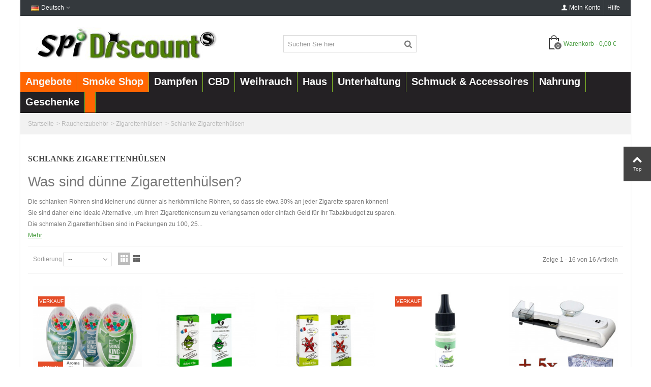

--- FILE ---
content_type: text/html; charset=utf-8
request_url: https://www.spi-discount.net/de/161-zigarette-slim-rohre
body_size: 13855
content:
<!DOCTYPE HTML> <!--[if lt IE 7]><html class="no-js lt-ie9 lt-ie8 lt-ie7" lang="de-de"><![endif]--> <!--[if IE 7]><html class="no-js lt-ie9 lt-ie8 ie7" lang="de-de"><![endif]--> <!--[if IE 8]><html class="no-js lt-ie9 ie8" lang="de-de"><![endif]--> <!--[if gt IE 8]><html class="no-js ie9" lang="de-de"><![endif]--><html lang="de-de"><head><meta charset="utf-8" /><title>Schlanke Zigarettenhülsen | Sparen Sie 30% Tabak im Vergleich zu herkömmlichen Röhrchen - SPi Discount</title><meta name="description" content="Erzielen Sie 30% Einsparungen mit schlanken Zigarettenhülsen von Korona. Zigarettenröhrchen kleiner und dünner, um Tabak zu sparen. Schlanke Röhren sind kostengünstiger als normale Röhren." /><meta name="robots" content="index,follow" /><meta name="viewport" content="width=device-width, minimum-scale=0.25, maximum-scale=1.6, initial-scale=1.0" /><meta name="apple-mobile-web-app-capable" content="yes" /><link rel="icon" type="image/vnd.microsoft.icon" href="/img/favicon.jpg?1733913945" /><link rel="shortcut icon" type="image/x-icon" href="/img/favicon.jpg?1733913945" /><link rel="apple-touch-icon" sizes="57x57" href="/modules/stthemeeditor/img/1/touch-icon-iphone-57.png" /><link rel="apple-touch-icon" sizes="72x72" href="/modules/stthemeeditor/img/1/touch-icon-iphone-72.png" /><link rel="apple-touch-icon" sizes="114x114" href="/modules/stthemeeditor/img/1/touch-icon-iphone-114.png" /><link rel="apple-touch-icon" sizes="144x144" href="/modules/stthemeeditor/img/1/touch-icon-iphone-144.png" /><link rel="stylesheet" href="https://cdn.spi-discount.net/themes/panda/cache/v_358_f0c0816c88dff6669a59f2a8e37c303b_all.css" type="text/css" media="all" /><link href="https://cdn.spi-discount.net/modules/stthemeeditor/views/css/customer-s1.css" rel="stylesheet" type="text/css" media="all" /><link href="https://cdn.spi-discount.net/themes/panda/css/custom.css" rel="stylesheet" type="text/css" media="all" /><link rel="dns-prefetch" href="//cdn.spi-discount.net"><style type="text/css">.st_owl_carousel_block_1 .style_content, .st_owl_carousel_block_1 .style_content a{color:#ffffff;} .st_owl_carousel_block_1 .icon_line:after, .st_owl_carousel_block_1 .icon_line:before{background-color:#ffffff;} .st_owl_carousel_block_1 .line, .st_owl_carousel_block_1 .btn{border-color:#ffffff;}.st_owl_carousel_block_2 .style_content, .st_owl_carousel_block_2 .style_content a{color:#ffffff;} .st_owl_carousel_block_2 .icon_line:after, .st_owl_carousel_block_2 .icon_line:before{background-color:#ffffff;} .st_owl_carousel_block_2 .line, .st_owl_carousel_block_2 .btn{border-color:#ffffff;}</style><!--[if lt IE 8]> <script type="text/javascript" src="https://www.spi-discount.net/modules/pm_advancedtopmenu/js/pm_advancedtopmenuiefix.js"></script> <![endif]--><style type="text/css">.parallax_text_con_1 .style_content, .parallax_text_con_1 .style_content a{color:#ffffff;} .parallax_text_con_1 .icon_line:after, .parallax_text_con_1 .icon_line:before{background-color:#ffffff;} .parallax_text_con_1 .line, .parallax_text_con_1 .btn{border-color:#ffffff;}.parallax_text_con_2 .style_content, .parallax_text_con_2 .style_content a{color:#ffffff;} .parallax_text_con_2 .icon_line:after, .parallax_text_con_2 .icon_line:before{background-color:#ffffff;} .parallax_text_con_2 .line, .parallax_text_con_2 .btn{border-color:#ffffff;}#parallax_box_1{background-image: url(https://cdn.spi-discount.net/modules/stparallax/patterns/25.png);}#parallax_box_1 .parallax_heading{color:#ffffff;}#owl-parallax-1.owl-theme .owl-controls .owl-page.active span{background-color:#ffffff;}#parallax_box_1{padding-top:60px;}#parallax_box_1{padding-bottom:60px;}</style><link rel="alternate" hreflang="en" href="https://www.spi-discount.net/en/161-cigarette-slim-tubes" /><link rel="alternate" hreflang="fr" href="https://www.spi-discount.net/fr/161-tubes-cigarette-slim" /><link rel="alternate" hreflang="es" href="https://www.spi-discount.net/es/161-tubos-de-cigarrillos-slim" /><link rel="alternate" hreflang="de" href="https://www.spi-discount.net/de/161-zigarette-slim-rohre" /><link rel="alternate" hreflang="it" href="https://www.spi-discount.net/it/161-tubi-di-sigaretta-slim" /><link rel="alternate" hreflang="nl" href="https://www.spi-discount.net/nl/161-sigaret-slim-buizen" /><link rel="alternate" hreflang="pt" href="https://www.spi-discount.net/pt/161-tubos-de-cigarro-slim" /></head><body id="category" class="category category-161 category-zigarette-slim-rohre hide-right-column lang_de "> <!--[if lt IE 9]><p class="alert alert-warning">Please upgrade to Internet Explorer version 9 or download Firefox, Opera, Safari or Chrome.</p> <![endif]--><div id="st-container" class="st-container st-effect-0"><div class="st-pusher"><div class="st-content"><div class="st-content-inner"><div id="body_wrapper"><div id="page_wrapper"><div class="header-container "> <header id="header"><div id="top_bar" class="nav horizontal-s-fullheight" ><div class="wide_container"><div class="container"><div class="row"><div class="col-xs-12 col-sm-12"> <nav id="nav_left" class="clearfix"><div id="languages-block-top-mod" class="languages-block top_bar_item dropdown_wrap"><div class="dropdown_tri dropdown_tri_in header_item"> <img src="https://cdn.spi-discount.net/img/l/4.jpg" alt="de" width="16" height="11" class="mar_r4" />Deutsch</div><div class="dropdown_list"><ul id="first-languages" class="languages-block_ul dropdown_list_ul"><li> <a href="https://www.spi-discount.net/en/161-cigarette-slim-tubes" title="English" rel="nofollow"> <img src="https://cdn.spi-discount.net/img/l/1.jpg" alt="en" width="16" height="11" class="mar_r4" />English </a></li><li> <a href="https://www.spi-discount.net/fr/161-tubes-cigarette-slim" title="Français" rel="nofollow"> <img src="https://cdn.spi-discount.net/img/l/2.jpg" alt="fr" width="16" height="11" class="mar_r4" />Français </a></li><li> <a href="https://www.spi-discount.net/es/161-tubos-de-cigarrillos-slim" title="Español" rel="nofollow"> <img src="https://cdn.spi-discount.net/img/l/3.jpg" alt="es" width="16" height="11" class="mar_r4" />Español </a></li><li> <a href="https://www.spi-discount.net/it/161-tubi-di-sigaretta-slim" title="Italiano" rel="nofollow"> <img src="https://cdn.spi-discount.net/img/l/5.jpg" alt="it" width="16" height="11" class="mar_r4" />Italiano </a></li><li> <a href="https://www.spi-discount.net/nl/161-sigaret-slim-buizen" title="Nederlands" rel="nofollow"> <img src="https://cdn.spi-discount.net/img/l/6.jpg" alt="nl" width="16" height="11" class="mar_r4" />Nederlands </a></li><li> <a href="https://www.spi-discount.net/pt/161-tubos-de-cigarro-slim" title="Portuguese" rel="nofollow"> <img src="https://cdn.spi-discount.net/img/l/7.jpg" alt="pt" width="16" height="11" class="mar_r4" />Portuguese </a></li></ul></div></div></nav> <nav id="nav_right" class="clearfix"><div id="multilink_1" class="stlinkgroups_top dropdown_wrap first-item top_bar_item"><div class="dropdown_tri header_item"> Hilfe</div></div><div id="multilink_10" class="stlinkgroups_top dropdown_wrap top_bar_item"><div class="dropdown_tri header_item"> <a href="https://www.spi-discount.net/de/authentification?back=my-account" title="Mein Konto" rel="nofollow" > <i class="icon-user-1"></i>Mein Konto </a></div></div></nav></div></div></div></div></div><div id="header_primary" class="animated fast"><div class="wide_container"><div class="container"><div id="header_primary_row" class="row"><div id="header_left" class="col-sm-12 col-md-4 clearfix"> <a id="logo_left" href="https://www.spi-discount.net/" title="SPi Discount"> <img class="logo replace-2x" src="https://cdn.spi-discount.net/img/spi-discount-logo-1447755689.jpg" alt="SPi Discount" width="384" height="66"/> </a></div><div id="header_right" class="col-sm-12 col-md-8"><div id="header_top" class="row"><div id="header_top_left" class="col-sm-12 col-md-6"><div id="search_block_top" class=" top_bar_item clearfix"><form id="searchbox" method="get" action="https://www.spi-discount.net/de/recherche" ><div id="searchbox_inner" class="clearfix"> <input type="hidden" name="controller" value="search" /> <input type="hidden" name="orderby" value="position" /> <input type="hidden" name="orderway" value="desc" /> <input class="search_query form-control" type="text" id="search_query_top" name="search_query" placeholder="Suchen Sie hier" value="" autocomplete="off" /> <button type="submit" name="submit_search" class="button-search"> <i class="icon-search-1 icon-large"></i> </button><div class="hidden" class="more_prod_string">Weitere Produkte»</div></div></form></div></div><div id="header_top_right" class="col-sm-12 col-md-6 clearfix"><div class="shopping_cart top_bar_item hidden-sm hidden-xs"> <a href="https://www.spi-discount.net/de/commande" id="shopping_cart" title="Mein Einkaufswagen" rel="nofollow" class="header_item"><div class="ajax_cart_bag"> <span class="ajax_cart_quantity amount_circle ">0</span> <span class="ajax_cart_bg_handle"></span></div> <span class="cart_text">Warenkorb</span> <span class="ajax_cart_quantity">0</span> <span class="ajax_cart_product_txt">Item(s)</span> <span class="ajax_cart_split">-</span> <span class="ajax_cart_total"> 0,00 € </span> </a></div></div></div></div></div></div></div></div> <section id="top_extra"></div><div class="clear"></div><div id="adtm_menu"><div id="adtm_menu_inner" class="clearfix"><ul id="menu"><li class="li-niveau1 advtm_menu_toggle"> <a class="a-niveau1 adtm_toggle_menu_button"><span class="advtm_menu_span adtm_toggle_menu_button_text">Kategorien</span></a></li><li class="li-niveau1 advtm_menu_39 "><a href="https://www.spi-discount.net/de/93-solde" title="Angebote" class=" a-niveau1"><span class="advtm_menu_span advtm_menu_span_39">Angebote</span></a></li><li class="li-niveau1 advtm_menu_6 sub"><a href="https://www.spi-discount.net/de/2-smoker39s-co" title="Smoke Shop" class=" a-niveau1"><span class="advtm_menu_span advtm_menu_span_6">Smoke Shop</span><!--[if gte IE 7]><!--></a><!--<![endif]--> <!--[if lte IE 6]><table><tr><td><![endif]--><div class="adtm_sub"><table class="columnWrapTable"><tr><td class="adtm_column_wrap_td advtm_column_wrap_td_17"><div class="adtm_column_wrap advtm_column_wrap_17"><div class="adtm_column_wrap_sizer">&nbsp;</div><div class="adtm_column adtm_column_36"> <span class="column_wrap_title"><a href="https://www.spi-discount.net/de/11-papierrolle" title="Bl&auml;tter zu rollen" class="">Bl&auml;tter zu rollen</a></span><ul class="adtm_elements adtm_elements_36"><li><a href="https://www.spi-discount.net/de/76-notelets" title="Kurze Bl&auml;tter" class="">Kurze Bl&auml;tter</a></li><li><a href="https://www.spi-discount.net/de/77-papierformat" title="Schlanke Bl&auml;tter" class="">Schlanke Bl&auml;tter</a></li><li><a href="https://www.spi-discount.net/de/166-brotchen" title="Rollen" class="">Rollen</a></li><li><a href="https://www.spi-discount.net/de/75-kegeln" title="Kegel" class="">Kegel</a></li></ul></div><div class="adtm_column adtm_column_41"> <span class="column_wrap_title"><a href="https://www.spi-discount.net/de/66-filter" title="Zigarettenfilter und Kartonfilter Tipps" class="">Zigarettenfilter und Kartonfilter Tipps</a></span><ul class="adtm_elements adtm_elements_41"><li><a href="https://www.spi-discount.net/de/164-karton-filter" title="Kartonfilter" class="">Kartonfilter</a></li><li><a href="https://www.spi-discount.net/de/165-schaumstoff-filter" title="Schaumfilter" class="">Schaumfilter</a></li></ul></div><div class="adtm_column adtm_column_37"> <span class="column_wrap_title"><a href="https://www.spi-discount.net/de/40-tabaksbeutel" title="Tabak Witze" class="">Tabak Witze</a></span></div></div></td><td class="adtm_column_wrap_td advtm_column_wrap_td_94"><div class="adtm_column_wrap advtm_column_wrap_94"><div class="adtm_column_wrap_sizer">&nbsp;</div><div class="adtm_column adtm_column_42"> <span class="column_wrap_title"><a href="https://www.spi-discount.net/de/67-stopfgerate" title="Zigarettenh&uuml;lsen" class="">Zigarettenh&uuml;lsen</a></span><ul class="adtm_elements adtm_elements_42"><li><a href="https://www.spi-discount.net/de/136-manuelle-schlauche" title="Manuelle Schl&auml;uche" class="">Manuelle Schl&auml;uche</a></li><li><a href="https://www.spi-discount.net/de/135-elektrische-schlauche" title="Elektrische Schl&auml;uche" class="">Elektrische Schl&auml;uche</a></li></ul></div><div class="adtm_column adtm_column_152"> <span class="column_wrap_title"><a href="https://www.spi-discount.net/de/121-tubes-rouleuses-cigarettes" title="Zigarettenh&uuml;lsen" class="">Zigarettenh&uuml;lsen</a></span><ul class="adtm_elements adtm_elements_152"><li><a href="https://www.spi-discount.net/de/160-klassischen-zigarette-rohre" title="Zigarettenh&uuml;lsen" class="">Zigarettenh&uuml;lsen</a></li><li><a href="https://www.spi-discount.net/de/161-zigarette-slim-rohre" title="Slim Zigarettenh&uuml;lsen" class=" advtm_menu_actif advtm_menu_actif_6940e52aac071">Slim Zigarettenh&uuml;lsen</a></li><li><a href="https://www.spi-discount.net/de/162-filter-tipped-zigarette-100-s" title="100er Zigarettenh&uuml;lsen" class="">100er Zigarettenh&uuml;lsen</a></li></ul></div><div class="adtm_column adtm_column_44"> <span class="column_wrap_title"><a href="https://www.spi-discount.net/de/167-zigaretten-etui" title="Zigarettenschachtel" class="">Zigarettenschachtel</a></span></div></div></td><td class="adtm_column_wrap_td advtm_column_wrap_td_18"><div class="adtm_column_wrap advtm_column_wrap_18"><div class="adtm_column_wrap_sizer">&nbsp;</div><div class="adtm_column adtm_column_38"> <span class="column_wrap_title"><a href="https://www.spi-discount.net/de/50-feuerzeuge" title="Feuerzeuge" class="">Feuerzeuge</a></span><ul class="adtm_elements adtm_elements_38"><li><a href="https://www.spi-discount.net/de/134-flammenfeuerzeug" title="Sturmfeuerzeug" class="">Sturmfeuerzeug</a></li><li><a href="https://www.spi-discount.net/de/133-leichter-kraftstoff" title="Benzinfeuerzeug" class="">Benzinfeuerzeug</a></li><li><a href="https://www.spi-discount.net/de/132-elektronische-feuerzeug" title="Elektronisches Feuerzeug" class="">Elektronisches Feuerzeug</a></li><li><a href="https://www.spi-discount.net/de/131-leichter-stein" title="Steinfeuerzeug" class="">Steinfeuerzeug</a></li><li><a href="https://www.spi-discount.net/de/84-clipper" title="Clipper Feuerzeug" class="">Clipper Feuerzeug</a></li><li><a href="https://www.spi-discount.net/de/85-usb-feuerzeug" title="USB-Feuerzeug" class="">USB-Feuerzeug</a></li><li><a href="https://www.spi-discount.net/de/113-diverse-feuerzeug" title="Feuerzeug" class="">Feuerzeug</a></li><li><a href="https://www.spi-discount.net/de/90-zubehor" title="Zubeh&ouml;r" class="">Zubeh&ouml;r</a></li></ul></div></div></td><td class="adtm_column_wrap_td advtm_column_wrap_td_34"><div class="adtm_column_wrap advtm_column_wrap_34"><div class="adtm_column_wrap_sizer">&nbsp;</div><div class="adtm_column adtm_column_153"> <span class="column_wrap_title"><a href="https://www.spi-discount.net/de/27-waage" title="Digitale Waagen" class="">Digitale Waagen</a></span><ul class="adtm_elements adtm_elements_153"><li><a href="https://www.spi-discount.net/de/139-genauigkeit-01-g" title="1g" class="">1g</a></li><li><a href="https://www.spi-discount.net/de/140-genauigkeit-001-g" title="01g" class="">01g</a></li></ul></div><div class="adtm_column adtm_column_35"> <span class="column_wrap_title"><a href="https://www.spi-discount.net/de/10-muhlen-amp-pre" title="Schleifmaschinen &amp; Pressen" class="">Schleifmaschinen &amp; Pressen</a></span><ul class="adtm_elements adtm_elements_35"><li><a href="https://www.spi-discount.net/de/138-grinder-ohne-sieb" title="Grinder ohne Sieb" class="">Grinder ohne Sieb</a></li><li><a href="https://www.spi-discount.net/de/137-grinder-mit-bildschirm" title="Grinder mit Sieb" class="">Grinder mit Sieb</a></li><li><a href="#" title="" class="adtm_unclickable"></a></li></ul></div><div class="adtm_column adtm_column_147"> <span class="column_wrap_title"><a href="https://www.spi-discount.net/de/147-rohr-und-bang" title="Rohr und Knall" class="">Rohr und Knall</a></span></div><div class="adtm_column adtm_column_43"> <span class="column_wrap_title"><a href="https://www.spi-discount.net/de/92-acheter-boite-en-bois" title="Lagerung / Pochons" class="">Lagerung / Pochons</a></span></div></div></td><td class="adtm_column_wrap_td advtm_column_wrap_td_35"><div class="adtm_column_wrap advtm_column_wrap_35"><div class="adtm_column_wrap_sizer">&nbsp;</div><div class="adtm_column adtm_column_40"> <span class="column_wrap_title"><a href="https://www.spi-discount.net/de/65-aschenbecher" title="Aschenbecher" class="">Aschenbecher</a></span></div><div class="adtm_column adtm_column_34"> <span class="column_wrap_title"><a href="https://www.spi-discount.net/de/9-wasserpfeifen-chichas" title="Shisha Wasserpfeifen" class="">Shisha Wasserpfeifen</a></span><ul class="adtm_elements adtm_elements_34"><li><a href="https://www.spi-discount.net/de/124-stein-shiazo" title="Shiazo Steine" class="">Shiazo Steine</a></li><li><a href="https://www.spi-discount.net/de/26-hookah-shisha" title="Shisha Shisha" class="">Shisha Shisha</a></li><li><a href="https://www.spi-discount.net/de/25-zubehor" title="Zubeh&ouml;r" class="">Zubeh&ouml;r</a></li></ul></div><div class="adtm_column adtm_column_39"> <span class="column_wrap_title"><a href="https://www.spi-discount.net/de/60-smoker39s-" title="Raucherpaket" class="">Raucherpaket</a></span></div><div class="adtm_column adtm_column_67"> <span class="column_wrap_title"><a href="https://www.spi-discount.net/de/95-grosshandel" title="Gro&szlig;handel" class="">Gro&szlig;handel</a></span></div></div></td></tr></table></div> <!--[if lte IE 6]></td></tr></table></a><![endif]--></li><li class="li-niveau1 advtm_menu_31 sub"><a href="https://www.spi-discount.net/de/176-dampfen" title="Dampfen" class=" a-niveau1"><span class="advtm_menu_span advtm_menu_span_31">Dampfen</span><!--[if gte IE 7]><!--></a><!--<![endif]--> <!--[if lte IE 6]><table><tr><td><![endif]--><div class="adtm_sub"><table class="columnWrapTable"><tr><td class="adtm_column_wrap_td advtm_column_wrap_td_80"><div class="adtm_column_wrap advtm_column_wrap_80"><div class="adtm_column_wrap_sizer">&nbsp;</div><div class="adtm_column adtm_column_131"> <span class="column_wrap_title"><a href="https://www.spi-discount.net/de/120-elektronische-zigaretten" title="Elektronische Zigaretten" class="">Elektronische Zigaretten</a></span></div></div></td><td class="adtm_column_wrap_td advtm_column_wrap_td_81"><div class="adtm_column_wrap advtm_column_wrap_81"><div class="adtm_column_wrap_sizer">&nbsp;</div><div class="adtm_column adtm_column_132"> <span class="column_wrap_title"><a href="https://www.spi-discount.net/de/142-e-flussigkeit" title="E liquid" class="">E liquid</a></span></div></div></td></tr></table></div> <!--[if lte IE 6]></td></tr></table></a><![endif]--></li><li class="li-niveau1 advtm_menu_48 "><a href="https://www.spi-discount.net/de/175-cbd" title="CBD" class=" a-niveau1"><span class="advtm_menu_span advtm_menu_span_48">CBD</span></a></li><li class="li-niveau1 advtm_menu_50 sub"><a href="https://www.spi-discount.net/de/7-weihrauch" title="Weihrauch" class=" a-niveau1"><span class="advtm_menu_span advtm_menu_span_50">Weihrauch</span><!--[if gte IE 7]><!--></a><!--<![endif]--> <!--[if lte IE 6]><table><tr><td><![endif]--><div class="adtm_sub"><table class="columnWrapTable"><tr><td class="adtm_column_wrap_td advtm_column_wrap_td_96"><div class="adtm_column_wrap advtm_column_wrap_96"><div class="adtm_column_wrap_sizer">&nbsp;</div><div class="adtm_column adtm_column_154"> <span class="column_wrap_title"><a href="https://www.spi-discount.net/de/87-nag-champa" title="Satya R&auml;ucherwerk" class="">Satya R&auml;ucherwerk</a></span></div><div class="adtm_column adtm_column_155"> <span class="column_wrap_title"><a href="https://www.spi-discount.net/de/123-weihrauch-vedische-aromatika" title="Vedic Aromatica Weihrauch" class="">Vedic Aromatica Weihrauch</a></span></div></div></td><td class="adtm_column_wrap_td advtm_column_wrap_td_97"><div class="adtm_column_wrap advtm_column_wrap_97"><div class="adtm_column_wrap_sizer">&nbsp;</div><div class="adtm_column adtm_column_156"> <span class="column_wrap_title"><a href="https://www.spi-discount.net/de/88-raucherstabchen-krishan" title="Krishan Weihrauch" class="">Krishan Weihrauch</a></span></div><div class="adtm_column adtm_column_157"> <span class="column_wrap_title"><a href="https://www.spi-discount.net/de/174-sauge-bois" title="Salbei &amp; Holz" class="">Salbei &amp; Holz</a></span></div></div></td><td class="adtm_column_wrap_td advtm_column_wrap_td_98"><div class="adtm_column_wrap advtm_column_wrap_98"><div class="adtm_column_wrap_sizer">&nbsp;</div><div class="adtm_column adtm_column_158"> <span class="column_wrap_title"><a href="https://www.spi-discount.net/de/86-weihrauch" title="R&auml;ucherhalter" class="">R&auml;ucherhalter</a></span></div><div class="adtm_column adtm_column_159"> <span class="column_wrap_title"><a href="https://www.spi-discount.net/de/96-grosshandel" title="Gro&szlig;handel" class="">Gro&szlig;handel</a></span></div></div></td></tr></table></div> <!--[if lte IE 6]></td></tr></table></a><![endif]--></li><li class="li-niveau1 advtm_menu_40 sub"><a href="https://www.spi-discount.net/de/170-maison" title="Haus" class=" a-niveau1"><span class="advtm_menu_span advtm_menu_span_40">Haus</span><!--[if gte IE 7]><!--></a><!--<![endif]--> <!--[if lte IE 6]><table><tr><td><![endif]--><div class="adtm_sub"><table class="columnWrapTable"><tr><td class="adtm_column_wrap_td advtm_column_wrap_td_99"><div class="adtm_column_wrap advtm_column_wrap_99"><div class="adtm_column_wrap_sizer">&nbsp;</div><div class="adtm_column adtm_column_160"> <span class="column_wrap_title"><a href="https://www.spi-discount.net/de/118-verpackung" title="B&uuml;ro" class="">B&uuml;ro</a></span></div></div></td><td class="adtm_column_wrap_td advtm_column_wrap_td_100"><div class="adtm_column_wrap advtm_column_wrap_100"><div class="adtm_column_wrap_sizer">&nbsp;</div><div class="adtm_column adtm_column_161"> <span class="column_wrap_title"><a href="https://www.spi-discount.net/de/119-salzlampe" title="Salzlampe" class="">Salzlampe</a></span></div></div></td><td class="adtm_column_wrap_td advtm_column_wrap_td_101"><div class="adtm_column_wrap advtm_column_wrap_101"><div class="adtm_column_wrap_sizer">&nbsp;</div><div class="adtm_column adtm_column_162"> <span class="column_wrap_title"><a href="https://www.spi-discount.net/de/168-kuchenutensilien" title="Kochgeschirr" class="">Kochgeschirr</a></span></div></div></td></tr></table></div> <!--[if lte IE 6]></td></tr></table></a><![endif]--></li><li class="li-niveau1 advtm_menu_41 sub"><a href="https://www.spi-discount.net/de/171-loisirs" title="Unterhaltung" class=" a-niveau1"><span class="advtm_menu_span advtm_menu_span_41">Unterhaltung</span><!--[if gte IE 7]><!--></a><!--<![endif]--> <!--[if lte IE 6]><table><tr><td><![endif]--><div class="adtm_sub"><table class="columnWrapTable"><tr><td class="adtm_column_wrap_td advtm_column_wrap_td_102"><div class="adtm_column_wrap advtm_column_wrap_102"><div class="adtm_column_wrap_sizer">&nbsp;</div><div class="adtm_column adtm_column_163"> <span class="column_wrap_title"><a href="https://www.spi-discount.net/de/101-abend-amp-cocktail" title="Partyartikel" class="">Partyartikel</a></span></div></div></td><td class="adtm_column_wrap_td advtm_column_wrap_td_103"><div class="adtm_column_wrap advtm_column_wrap_103"><div class="adtm_column_wrap_sizer">&nbsp;</div><div class="adtm_column adtm_column_165"> <span class="column_wrap_title"><a href="https://www.spi-discount.net/de/128-taktische-lichter" title="Taktische Lichter" class="">Taktische Lichter</a></span></div></div></td><td class="adtm_column_wrap_td advtm_column_wrap_td_104"><div class="adtm_column_wrap advtm_column_wrap_104"><div class="adtm_column_wrap_sizer">&nbsp;</div><div class="adtm_column adtm_column_166"> <span class="column_wrap_title"><a href="https://www.spi-discount.net/de/145-sport-loisir" title="Sport - Freizeit" class="">Sport - Freizeit</a></span></div></div></td><td class="adtm_column_wrap_td advtm_column_wrap_td_105"><div class="adtm_column_wrap advtm_column_wrap_105"><div class="adtm_column_wrap_sizer">&nbsp;</div><div class="adtm_column adtm_column_167"> <span class="column_wrap_title"><a href="https://www.spi-discount.net/de/173-jeux-et-jouets" title="Spiele und Spielzeug" class="">Spiele und Spielzeug</a></span></div></div></td></tr></table></div> <!--[if lte IE 6]></td></tr></table></a><![endif]--></li><li class="li-niveau1 advtm_menu_51 "><a href="https://www.spi-discount.net/de/5-schmuck-accessoires" title="Schmuck &amp; Accessoires" class=" a-niveau1"><span class="advtm_menu_span advtm_menu_span_51">Schmuck &amp; Accessoires</span></a></li><li class="li-niveau1 advtm_menu_53 sub"><a href="#" title="Nahrung" class="adtm_unclickable a-niveau1"><span class="advtm_menu_span advtm_menu_span_53">Nahrung</span><!--[if gte IE 7]><!--></a><!--<![endif]--> <!--[if lte IE 6]><table><tr><td><![endif]--><div class="adtm_sub"><table class="columnWrapTable"><tr><td class="adtm_column_wrap_td advtm_column_wrap_td_106"><div class="adtm_column_wrap advtm_column_wrap_106"><div class="adtm_column_wrap_sizer">&nbsp;</div><div class="adtm_column adtm_column_168"> <span class="column_wrap_title"><a href="https://www.spi-discount.net/de/42-tee-kaffee" title="Tee Kaffee" class="">Tee Kaffee</a></span></div></div></td><td class="adtm_column_wrap_td advtm_column_wrap_td_107"><div class="adtm_column_wrap advtm_column_wrap_107"><div class="adtm_column_wrap_sizer">&nbsp;</div><div class="adtm_column adtm_column_169"> <span class="column_wrap_title"><a href="https://www.spi-discount.net/de/177-snacking" title="Snack / S&uuml;&szlig;igkeiten" class="">Snack / S&uuml;&szlig;igkeiten</a></span></div></div></td></tr></table></div> <!--[if lte IE 6]></td></tr></table></a><![endif]--></li><li class="li-niveau1 advtm_menu_43 "><a href="https://www.spi-discount.net/de/115-geschenke" title="Geschenke" class=" a-niveau1"><span class="advtm_menu_span advtm_menu_span_43">Geschenke</span></a></li><li class="li-niveau1 advtm_menu_32 "><a href="#" title="" class="adtm_unclickable a-niveau1"><span class="advtm_menu_span advtm_menu_span_32"></span></a></li></ul></div></div><div> </section> <section id="mobile_bar"><div class="container"><div id="mobile_bar_container" class="clearfix"><div id="mobile_bar_left"></div><div id="mobile_bar_right"></div><div id="mobile_bar_center"><div id="search_block_mobile_bar"><form id="searchbox_mobile_bar" method="get" action="https://www.spi-discount.net/de/recherche" > <input type="hidden" name="controller" value="search" /> <input type="hidden" name="orderby" value="position" /> <input type="hidden" name="orderway" value="desc" /> <input class="search_query form-control" type="text" id="search_query_mobile_bar" name="search_query" placeholder="Suchen Sie hier" value="" /> <button type="submit" name="submit_search" class="button-search"> <i class="icon-search-1 icon-0x"></i> </button></form></div><a id="mobile_bar_cart_tri" class="mobile_bar_tri" href="javascript:;" rel="nofollow"><div class="ajax_cart_bag"> <span class="ajax_cart_quantity amount_circle ">0</span> <span class="ajax_cart_bg_handle"></span></div> <span class="mobile_bar_tri_text">Warenkorb</span> </a></div></div></div> </section> </header></div><div id="breadcrumb_wrapper" class=""><div class="container"><div class="row"><div class="col-xs-12 clearfix"><section class="breadcrumb" xmlns:v="http://rdf.data-vocabulary.org/#"><ul itemprop="breadcrumb"><li typeof="v:Breadcrumb"><a class="home" title="zur&uuml;ck zu Startseite" rel="v:url" property="v:title">Startseite</a></li><li class="navigation-pipe">&gt;</li><li typeof="v:Breadcrumb"><a rel="v:url" property="v:title" href="https://www.spi-discount.net/de/2-smoker39s-co" title="Raucherzubeh&ouml;r">Raucherzubeh&ouml;r</a></li><li class="navigation-pipe">></li><li typeof="v:Breadcrumb"><a rel="v:url" property="v:title" href="https://www.spi-discount.net/de/121-tubes-rouleuses-cigarettes" title="Zigarettenh&uuml;lsen">Zigarettenh&uuml;lsen</a></li><li class="navigation-pipe">></li><li><span>Schlanke Zigarettenh&uuml;lsen</span></li></ul> </section></div></div></div></div><div class="columns-container"><div id="columns" class="container"><div class="row"><div id="center_column" class="center_column col-xs-12 col-sm-12"><h1 class="heading page-heading product-listing"><span class="cat-name">Schlanke Zigarettenhülsen&nbsp;</span></h1><div class="content_scene_cat mar_b1"><div class="cat_desc"><div id="category_description_short"><h2 style="text-align:left;">Was sind dünne Zigarettenhülsen?</h2><p style="text-align:left;">Die schlanken Röhren sind kleiner und dünner als herkömmliche Röhren, so dass sie etwa 30% an jeder Zigarette sparen können!</p><p style="text-align:left;">Sie sind daher eine ideale Alternative, um Ihren Zigarettenkonsum zu verlangsamen oder einfach Geld für Ihr Tabakbudget zu sparen.</p><p style="text-align:left;">Die schmalen Zigarettenhülsen sind in Packungen zu 100, 25...</p></div><div id="category_description_full" style="display:none"><h2 style="text-align:left;">Was sind dünne Zigarettenhülsen?</h2><p style="text-align:left;">Die schlanken Röhren sind kleiner und dünner als herkömmliche Röhren, so dass sie etwa 30% an jeder Zigarette sparen können!</p><p style="text-align:left;">Sie sind daher eine ideale Alternative, um Ihren Zigarettenkonsum zu verlangsamen oder einfach Geld für Ihr Tabakbudget zu sparen.</p><p style="text-align:left;">Die schmalen Zigarettenhülsen sind in Packungen zu 100, 250 oder sogar 500 erhältlich, mit klassischem Filter oder Menthol. Sie sind auch in verschiedenen Farben erhältlich: klassisch, weiß, pink oder grün!</p><h3 style="text-align:left;">Mit welcher Tubeuse kann ich Wannenzigaretten abschneiden?</h3><p style="text-align:left;">Die dünnen Zigarettenhülsen sind nur kompatibel mit dem Korona Slim Zigarettenschlauch</p></div> <a href="https://www.spi-discount.net/de/161-zigarette-slim-rohre" rel="nofollow" class="lnk_more go">Mehr</a></div></div><div class="content_sortPagiBar"><div class="sortPagiBar clearfix"><form id="productsSortForm" action="https://www.spi-discount.net/de/161-zigarette-slim-rohre" class="productsSortForm clearfix"><div class="select selector1"> <label for="selectProductSort">Sortierung</label> <select id="selectProductSort" class="selectProductSort form-control"><option value="date_add:desc" selected="selected">--</option><option value="price:asc" >Preis: aufsteigend</option><option value="price:desc" >Preis: absteigend</option><option value="name:asc" >A bis Z</option><option value="name:desc" >Z bis A</option><option value="quantity:desc" >Auf Lager</option><option value="reference:asc" >Artikel-Nr.: niedrigste zuerst</option><option value="reference:desc" >Artikel-Nr.: h&ouml;chste zuerst</option> </select></div></form><ul class="display"><li class="grid"><a rel="nofollow" href="#" title="Raster"></a></li><li class="list"><a rel="nofollow" href="#" title="Liste"></a></li></ul><div id="pagination" class="pagination clearfix"></div><div class="product-count"> Zeige 1 - 16 von 16 Artikeln</div></div></div><ul class="product_list grid row" data-classnames="col-xl-2-4 col-lg-2-4 col-md-2-4 col-sm-3 col-xs-4 col-xxs-6" data-default-view=" grid "><li class="ajax_block_product col-xl-2-4 col-lg-2-4 col-md-2-4 col-sm-3 col-xs-4 col-xxs-6 first-item-of-large-line first-large-line first-item-of-desktop-line first-desktop-line first-in-line first-line first-item-of-tablet-line first-tablet-line first-item-of-mobile-line first-mobile-line first-item-of-portrait-line first-portrait-line"><div class="product-container" itemscope itemtype="http://schema.org/Product"><div class="pro_first_box"> <a class="product_img_link" href="https://www.spi-discount.net/de/filter/2493-100-x-bille-aromatique-aroma-king.html" title="100 x Aroma King Aromatische Kugel" itemprop="url"> <img class="replace-2x img-responsive front-image" src="https://cdn.spi-discount.net/6854-home_default/100-x-bille-aromatique-aroma-king.jpg" alt="Aroma King Aromatische Kugel" title="Aroma King Aromatische Kugel" width="273" height="273" itemprop="image" /> <span class="on_sale"><i>Verkauf</i></span> <span class="sale_percentage_sticker"> 40% Ab </span> </a><div class="hover_fly mobile_hover_fly_show fly_0 clearfix"></div></div><div class="pro_second_box"><h3 itemprop="name" class="h5 s_title_block nohidden"><a class="product-name" href="https://www.spi-discount.net/de/filter/2493-100-x-bille-aromatique-aroma-king.html" title="100 x Aroma King Aromatische Kugel" itemprop="url" >100 x Aroma King Aromatische Kugel</a></h3><div class="price_container" itemprop="offers" itemscope itemtype="http://schema.org/Offer"> <span itemprop="price" class="price product-price"> 1,74 € </span> <span class="product_tax_label">inkl. MwSt.</span><meta itemprop="priceCurrency" content="EUR" /> <span class="old-price product-price">2,90 €</span></div><div itemprop="offers" itemscope itemtype="http://schema.org/Offer" class="availability product_stock_info mar_b6"> <span class="available-now hidden sm_lable"><link itemprop="availability" href="http://schema.org/InStock" />Auf Lager </span><meta itemprop="price" content="1,74 €" /><meta itemprop="priceCurrency" content="EUR" /></div><div class="color-list-container hidden "></div><p class="product-desc display_sd " itemprop="description">Kugeln für Zigarettenfilter der Marke Aroma King. Ideal um den Geschmack von Zigaretten zu verändern. Mehrere Geschmacksrichtungen zur Auswahl.</p><div class="act_box display_when_hover "> <a class="ajax_add_to_cart_button btn btn-default" href="https://www.spi-discount.net/de/panier?add=1&amp;id_product=2493&amp;token=d5f494ca1f5d82b20aa6e0d8c8cf75d4" rel="nofollow" title="In den Warenkorb" data-id-product="2493" data-minimal_quantity="1"><div><i class="icon-glyph icon-small icon_btn icon-mar-lr2"></i><span>In den Warenkorb</span></div></a><div class="act_box_inner"></div></div></div></div></li><li class="ajax_block_product col-xl-2-4 col-lg-2-4 col-md-2-4 col-sm-3 col-xs-4 col-xxs-6 first-large-line first-desktop-line first-line first-tablet-line first-mobile-line last-item-of-portrait-line first-portrait-line"><div class="product-container" itemscope itemtype="http://schema.org/Product"><div class="pro_first_box"> <a class="product_img_link" href="https://www.spi-discount.net/de/tubes-rouleuses-cigarettes/2477-carte-bomber-card-fresh-anis-boite-de-25.html" title="Bomber-Karte Fresh Mint (Box mit 25)" itemprop="url"> <img class="replace-2x img-responsive front-image" src="https://cdn.spi-discount.net/6808-home_default/carte-bomber-card-fresh-anis-boite-de-25.jpg" alt="Bomber-Karte Fresh Mint (Box mit 25)" title="Bomber-Karte Fresh Mint (Box mit 25)" width="273" height="273" itemprop="image" /> </a><div class="hover_fly mobile_hover_fly_show fly_0 clearfix"></div></div><div class="pro_second_box"><h3 itemprop="name" class="h5 s_title_block nohidden"><a class="product-name" href="https://www.spi-discount.net/de/tubes-rouleuses-cigarettes/2477-carte-bomber-card-fresh-anis-boite-de-25.html" title="Bomber-Karte Fresh Mint (Box mit 25)" itemprop="url" >Bomber-Karte Fresh Mint (Box mit 25)</a></h3><div class="price_container" itemprop="offers" itemscope itemtype="http://schema.org/Offer"> <span itemprop="price" class="price product-price"> 12,50 € </span> <span class="product_tax_label">inkl. MwSt.</span><meta itemprop="priceCurrency" content="EUR" /></div><div itemprop="offers" itemscope itemtype="http://schema.org/Offer" class="availability product_stock_info mar_b6"> <span class="available-now hidden sm_lable"><link itemprop="availability" href="http://schema.org/InStock" />Auf Lager </span><meta itemprop="price" content="12,50 €" /><meta itemprop="priceCurrency" content="EUR" /></div><div class="color-list-container hidden "></div><p class="product-desc display_sd " itemprop="description">Schachtel mit 25 Karten mit Minzgeschmack von Bomber Card. Hergestellt in Frankreich!</p><div class="act_box display_when_hover "> <a class="ajax_add_to_cart_button btn btn-default" href="https://www.spi-discount.net/de/panier?add=1&amp;id_product=2477&amp;token=d5f494ca1f5d82b20aa6e0d8c8cf75d4" rel="nofollow" title="In den Warenkorb" data-id-product="2477" data-minimal_quantity="1"><div><i class="icon-glyph icon-small icon_btn icon-mar-lr2"></i><span>In den Warenkorb</span></div></a><div class="act_box_inner"></div></div></div></div></li><li class="ajax_block_product col-xl-2-4 col-lg-2-4 col-md-2-4 col-sm-3 col-xs-4 col-xxs-6 first-large-line first-desktop-line first-line first-tablet-line last-item-of-mobile-line first-mobile-line first-item-of-portrait-line"><div class="product-container" itemscope itemtype="http://schema.org/Product"><div class="pro_first_box"> <a class="product_img_link" href="https://www.spi-discount.net/de/tubes-rouleuses-cigarettes/2476-carte-bomber-card-fresh-anis-boite-de-25-3760322950021.html" title="Bomber Card Frischer Anis (Box mit 25)" itemprop="url"> <img class="replace-2x img-responsive front-image" src="https://cdn.spi-discount.net/6807-home_default/carte-bomber-card-fresh-anis-boite-de-25.jpg" alt="Bomber Card Frischer Anis (Box mit 25)" title="Bomber Card Frischer Anis (Box mit 25)" width="273" height="273" itemprop="image" /> </a><div class="hover_fly mobile_hover_fly_show fly_0 clearfix"></div></div><div class="pro_second_box"><h3 itemprop="name" class="h5 s_title_block nohidden"><a class="product-name" href="https://www.spi-discount.net/de/tubes-rouleuses-cigarettes/2476-carte-bomber-card-fresh-anis-boite-de-25-3760322950021.html" title="Bomber Card Frischer Anis (Box mit 25)" itemprop="url" >Bomber Card Frischer Anis (Box mit 25)</a></h3><div class="price_container" itemprop="offers" itemscope itemtype="http://schema.org/Offer"> <span itemprop="price" class="price product-price"> 12,50 € </span> <span class="product_tax_label">inkl. MwSt.</span><meta itemprop="priceCurrency" content="EUR" /></div><div itemprop="offers" itemscope itemtype="http://schema.org/Offer" class="availability product_stock_info mar_b6"> <span class="available-now hidden sm_lable"><link itemprop="availability" href="http://schema.org/InStock" />Auf Lager </span><meta itemprop="price" content="12,50 €" /><meta itemprop="priceCurrency" content="EUR" /></div><div class="color-list-container hidden "></div><p class="product-desc display_sd " itemprop="description">Schachtel mit 25 Karten mit Anisgeschmack von Bomber Card. Hergestellt in Frankreich!</p><div class="act_box display_when_hover "> <a class="ajax_add_to_cart_button btn btn-default" href="https://www.spi-discount.net/de/panier?add=1&amp;id_product=2476&amp;token=d5f494ca1f5d82b20aa6e0d8c8cf75d4" rel="nofollow" title="In den Warenkorb" data-id-product="2476" data-minimal_quantity="1"><div><i class="icon-glyph icon-small icon_btn icon-mar-lr2"></i><span>In den Warenkorb</span></div></a><div class="act_box_inner"></div></div></div></div></li><li class="ajax_block_product col-xl-2-4 col-lg-2-4 col-md-2-4 col-sm-3 col-xs-4 col-xxs-6 first-large-line first-desktop-line first-line last-item-of-tablet-line first-tablet-line first-item-of-mobile-line last-item-of-portrait-line"><div class="product-container" itemscope itemtype="http://schema.org/Product"><div class="pro_first_box"> <a class="product_img_link" href="https://www.spi-discount.net/de/smoker39s-co/1827-arome-menthe-fraiche-bomber-card-3760322950748.html" title="AROME Menthol Bomber Card" itemprop="url"> <img class="replace-2x img-responsive front-image" src="https://cdn.spi-discount.net/7211-home_default/arome-menthe-fraiche-bomber-card.jpg" alt="AROMA Fresh Mint Bomber Card" title="AROMA Fresh Mint Bomber Card" width="273" height="273" itemprop="image" /> <span class="on_sale"><i>Verkauf</i></span> </a><div class="hover_fly mobile_hover_fly_show fly_0 clearfix"></div></div><div class="pro_second_box"><h3 itemprop="name" class="h5 s_title_block nohidden"><a class="product-name" href="https://www.spi-discount.net/de/smoker39s-co/1827-arome-menthe-fraiche-bomber-card-3760322950748.html" title="AROME Menthol Bomber Card" itemprop="url" >AROME Menthol Bomber Card</a></h3><div class="price_container" itemprop="offers" itemscope itemtype="http://schema.org/Offer"> <span itemprop="price" class="price product-price"> 5,50 € </span> <span class="product_tax_label">inkl. MwSt.</span><meta itemprop="priceCurrency" content="EUR" /></div><div itemprop="offers" itemscope itemtype="http://schema.org/Offer" class="availability product_stock_info mar_b6"> <span class="available-now hidden sm_lable"><link itemprop="availability" href="http://schema.org/InStock" />Auf Lager </span><meta itemprop="price" content="5,50 €" /><meta itemprop="priceCurrency" content="EUR" /></div><div class="color-list-container hidden "></div><p class="product-desc display_sd " itemprop="description">Aroma Bomber Card in 10 ml Flasche zum Aromatisieren von Zigarettenfiltern./p&gt; Die einfachste Lösung zur Herstellung von Menthol-Zigaretten.</p><div class="act_box display_when_hover "> <a class="ajax_add_to_cart_button btn btn-default" href="https://www.spi-discount.net/de/panier?add=1&amp;id_product=1827&amp;token=d5f494ca1f5d82b20aa6e0d8c8cf75d4" rel="nofollow" title="In den Warenkorb" data-id-product="1827" data-minimal_quantity="1"><div><i class="icon-glyph icon-small icon_btn icon-mar-lr2"></i><span>In den Warenkorb</span></div></a><div class="act_box_inner"></div></div></div></div></li><li class="ajax_block_product col-xl-2-4 col-lg-2-4 col-md-2-4 col-sm-3 col-xs-4 col-xxs-6 last-item-of-large-line first-large-line last-item-of-desktop-line first-desktop-line last-in-line first-line first-item-of-tablet-line first-item-of-portrait-line"><div class="product-container" itemscope itemtype="http://schema.org/Product"><div class="pro_first_box"> <a class="product_img_link" href="https://www.spi-discount.net/de/elektrische-schlauche/1762-tubeuse-automatique-black-pearl-2-5000-tubes-slim.html" title="Automatikschlauch Black Pearl 2 + 2500 Slim Tubes" itemprop="url"> <img class="replace-2x img-responsive front-image" src="https://cdn.spi-discount.net/5198-home_default/tubeuse-automatique-black-pearl-2-5000-tubes-slim.jpg" alt="Automatische Tuber Black Pearl 2" title="Automatische Tuber Black Pearl 2" width="273" height="273" itemprop="image" /> </a><div class="hover_fly mobile_hover_fly_show fly_0 clearfix"></div></div><div class="pro_second_box"><h3 itemprop="name" class="h5 s_title_block nohidden"><a class="product-name" href="https://www.spi-discount.net/de/elektrische-schlauche/1762-tubeuse-automatique-black-pearl-2-5000-tubes-slim.html" title="Automatikschlauch Black Pearl 2 + 2500 Slim Tubes" itemprop="url" >Automatikschlauch Black Pearl 2 + 2500 Slim Tubes</a></h3><div class="price_container" itemprop="offers" itemscope itemtype="http://schema.org/Offer"> <span itemprop="price" class="price product-price"> 359,90 € </span> <span class="product_tax_label">inkl. MwSt.</span><meta itemprop="priceCurrency" content="EUR" /></div><div itemprop="offers" itemscope itemtype="http://schema.org/Offer" class="availability product_stock_info mar_b6"> <span class="out-of-stock sm_lable"><link itemprop="availability" href="http://schema.org/OutOfStock" />Nicht auf Lager </span><meta itemprop="price" content="359,90 €" /><meta itemprop="priceCurrency" content="EUR" /></div><div class="color-list-container hidden "></div><p class="product-desc display_sd " itemprop="description">Eine 100% automatische elektrische Schlauchmaschine! Mit dieser Black Pearl 2 Schlauchmaschine können Sie 50 Zigaretten in 7 Minuten schlauchen Die Schlauchmaschine wird mit 5 Kartons à 500 Tuben geliefert, d.h. 2.500 Tuben Kompatibel nur mit 6,5 mm Piratube-Röhren (schlank)</p><div class="act_box display_when_hover "> <a itemprop="url" class="view_button btn btn-default" href="https://www.spi-discount.net/de/elektrische-schlauche/1762-tubeuse-automatique-black-pearl-2-5000-tubes-slim.html" title="Anzeigen" rel="nofollow"><div><i class="icon-eye-2 icon-small icon_btn icon-mar-lr2"></i><span>Anzeigen</span></div></a><div class="act_box_inner"></div></div></div></div></li><li class="ajax_block_product col-xl-2-4 col-lg-2-4 col-md-2-4 col-sm-3 col-xs-4 col-xxs-6 first-item-of-large-line first-item-of-desktop-line first-in-line last-item-of-mobile-line last-item-of-portrait-line"><div class="product-container" itemscope itemtype="http://schema.org/Product"><div class="pro_first_box"> <a class="product_img_link" href="https://www.spi-discount.net/de/smoker39s-co/1760-100x-bille-aromatique-bomber-card.html" title="100x Aromatische Bomberkarte" itemprop="url"> <img class="replace-2x img-responsive front-image" src="https://cdn.spi-discount.net/5196-home_default/100x-bille-aromatique-bomber-card.jpg" alt="100x Flavor Ball Bomber-Karte" title="100x Flavor Ball Bomber-Karte" width="273" height="273" itemprop="image" /> <span class="on_sale"><i>Verkauf</i></span> </a><div class="hover_fly mobile_hover_fly_show fly_0 clearfix"></div></div><div class="pro_second_box"><h3 itemprop="name" class="h5 s_title_block nohidden"><a class="product-name" href="https://www.spi-discount.net/de/smoker39s-co/1760-100x-bille-aromatique-bomber-card.html" title="100x Aromatische Bomberkarte" itemprop="url" >100x Aromatische Bomberkarte</a></h3><div class="price_container" itemprop="offers" itemscope itemtype="http://schema.org/Offer"> <span itemprop="price" class="price product-price"> 2,90 € </span> <span class="product_tax_label">inkl. MwSt.</span><meta itemprop="priceCurrency" content="EUR" /></div><div itemprop="offers" itemscope itemtype="http://schema.org/Offer" class="availability product_stock_info mar_b6"> <span class="available-now hidden sm_lable"><link itemprop="availability" href="http://schema.org/InStock" />Auf Lager </span><meta itemprop="price" content="2,90 €" /><meta itemprop="priceCurrency" content="EUR" /></div><div class="color-list-container hidden "></div><p class="product-desc display_sd " itemprop="description">Packung mit 100 aromatischen Bomber Card-Kugeln Die beste Lösung, um den Geschmack von Zigaretten zu verändern Mehrere Geschmacksrichtungen zur Auswahl</p><div class="act_box display_when_hover "> <a class="ajax_add_to_cart_button btn btn-default" href="https://www.spi-discount.net/de/panier?add=1&amp;id_product=1760&amp;token=d5f494ca1f5d82b20aa6e0d8c8cf75d4" rel="nofollow" title="In den Warenkorb" data-id-product="1760" data-minimal_quantity="1"><div><i class="icon-glyph icon-small icon_btn icon-mar-lr2"></i><span>In den Warenkorb</span></div></a><div class="act_box_inner"></div></div></div></div></li><li class="ajax_block_product col-xl-2-4 col-lg-2-4 col-md-2-4 col-sm-3 col-xs-4 col-xxs-6 first-item-of-mobile-line first-item-of-portrait-line"><div class="product-container" itemscope itemtype="http://schema.org/Product"><div class="pro_first_box"> <a class="product_img_link" href="https://www.spi-discount.net/de/zigarette-slim-rohre/1753-1000-tubes-slim-piratube-tubeuse.html" title="1000 Slim Piratube Slim + Schläuche" itemprop="url"> <img class="replace-2x img-responsive front-image" src="https://cdn.spi-discount.net/5179-home_default/1000-tubes-slim-piratube-tubeuse.jpg" alt="1000 Röhren Slim Piratube + Tubeuse" title="1000 Röhren Slim Piratube + Tubeuse" width="273" height="273" itemprop="image" /> </a><div class="hover_fly mobile_hover_fly_show fly_0 clearfix"></div></div><div class="pro_second_box"><h3 itemprop="name" class="h5 s_title_block nohidden"><a class="product-name" href="https://www.spi-discount.net/de/zigarette-slim-rohre/1753-1000-tubes-slim-piratube-tubeuse.html" title="1000 Slim Piratube Slim + Schläuche" itemprop="url" >1000 Slim Piratube Slim + Schl&auml;uche</a></h3><div class="price_container" itemprop="offers" itemscope itemtype="http://schema.org/Offer"> <span itemprop="price" class="price product-price"> 12,90 € </span> <span class="product_tax_label">inkl. MwSt.</span><meta itemprop="priceCurrency" content="EUR" /></div><div itemprop="offers" itemscope itemtype="http://schema.org/Offer" class="availability product_stock_info mar_b6"> <span class="out-of-stock sm_lable"><link itemprop="availability" href="http://schema.org/OutOfStock" />Nicht auf Lager </span><meta itemprop="price" content="12,90 €" /><meta itemprop="priceCurrency" content="EUR" /></div><div class="color-list-container hidden "></div><p class="product-desc display_sd " itemprop="description">Set mit 2 Boxen à 500 Piratube Slim Tubes (6,5mm) + Korona Slim&nbsp;injector gratis! Eine Einsparung von 30% an Schlauchtabak in jeder Zigarette Hergestellt in Europa</p><div class="act_box display_when_hover "> <a itemprop="url" class="view_button btn btn-default" href="https://www.spi-discount.net/de/zigarette-slim-rohre/1753-1000-tubes-slim-piratube-tubeuse.html" title="Anzeigen" rel="nofollow"><div><i class="icon-eye-2 icon-small icon_btn icon-mar-lr2"></i><span>Anzeigen</span></div></a><div class="act_box_inner"></div></div></div></div></li><li class="ajax_block_product col-xl-2-4 col-lg-2-4 col-md-2-4 col-sm-3 col-xs-4 col-xxs-6 last-item-of-tablet-line last-item-of-portrait-line"><div class="product-container" itemscope itemtype="http://schema.org/Product"><div class="pro_first_box"> <a class="product_img_link" href="https://www.spi-discount.net/de/zigarette-slim-rohre/1752-500-tubes-piratube-slim-3701304000563.html" title="500 Piratube Slim-Röhren" itemprop="url"> <img class="replace-2x img-responsive front-image" src="https://cdn.spi-discount.net/5178-home_default/500-tubes-piratube-slim.jpg" alt="500 Piratube Slim-Röhren" title="500 Piratube Slim-Röhren" width="273" height="273" itemprop="image" /> <span class="on_sale"><i>Verkauf</i></span> </a><div class="hover_fly mobile_hover_fly_show fly_0 clearfix"></div></div><div class="pro_second_box"><h3 itemprop="name" class="h5 s_title_block nohidden"><a class="product-name" href="https://www.spi-discount.net/de/zigarette-slim-rohre/1752-500-tubes-piratube-slim-3701304000563.html" title="500 Piratube Slim-Röhren" itemprop="url" >500 Piratube Slim-R&ouml;hren</a></h3><div class="price_container" itemprop="offers" itemscope itemtype="http://schema.org/Offer"> <span itemprop="price" class="price product-price"> 4,90 € </span> <span class="product_tax_label">inkl. MwSt.</span><meta itemprop="priceCurrency" content="EUR" /></div><div itemprop="offers" itemscope itemtype="http://schema.org/Offer" class="availability product_stock_info mar_b6"> <span class="out-of-stock sm_lable"><link itemprop="availability" href="http://schema.org/OutOfStock" />Nicht auf Lager </span><meta itemprop="price" content="4,90 €" /><meta itemprop="priceCurrency" content="EUR" /></div><div class="color-list-container hidden "></div><p class="product-desc display_sd " itemprop="description">Schachtel mit 500 Tuben für schlanke Zigaretten Kleiner und dünner, bis zu 30% weniger Tabak Kompatibel mit dem schlanken Korona-Schlauch, dem 3in1-Elektroschlauch oder der Minimatic</p><div class="act_box display_when_hover "> <a itemprop="url" class="view_button btn btn-default" href="https://www.spi-discount.net/de/zigarette-slim-rohre/1752-500-tubes-piratube-slim-3701304000563.html" title="Anzeigen" rel="nofollow"><div><i class="icon-eye-2 icon-small icon_btn icon-mar-lr2"></i><span>Anzeigen</span></div></a><div class="act_box_inner"></div></div></div></div></li><li class="ajax_block_product col-xl-2-4 col-lg-2-4 col-md-2-4 col-sm-3 col-xs-4 col-xxs-6 first-item-of-tablet-line last-item-of-mobile-line first-item-of-portrait-line"><div class="product-container" itemscope itemtype="http://schema.org/Product"><div class="pro_first_box"> <a class="product_img_link" href="https://www.spi-discount.net/de/smoker39s-co/1745-carte-fraicheur-menthol-boite-de-20.html" title="Hipzz Menthol Fresh Card (20 Stück)" itemprop="url"> <img class="replace-2x img-responsive front-image" src="https://cdn.spi-discount.net/5161-home_default/carte-fraicheur-menthol-boite-de-20.jpg" alt="Hipzz-Eisminzkarte" title="Hipzz-Eisminzkarte" width="273" height="273" itemprop="image" /> </a><div class="hover_fly mobile_hover_fly_show fly_0 clearfix"></div></div><div class="pro_second_box"><h3 itemprop="name" class="h5 s_title_block nohidden"><a class="product-name" href="https://www.spi-discount.net/de/smoker39s-co/1745-carte-fraicheur-menthol-boite-de-20.html" title="Hipzz Menthol Fresh Card (20 Stück)" itemprop="url" >Hipzz Menthol Fresh Card (20 St&uuml;ck)</a></h3><div class="price_container" itemprop="offers" itemscope itemtype="http://schema.org/Offer"> <span itemprop="price" class="price product-price"> 9,95 € </span> <span class="product_tax_label">inkl. MwSt.</span><meta itemprop="priceCurrency" content="EUR" /></div><div itemprop="offers" itemscope itemtype="http://schema.org/Offer" class="availability product_stock_info mar_b6"> <span class="available-now hidden sm_lable"><link itemprop="availability" href="http://schema.org/InStock" />Auf Lager </span><meta itemprop="price" content="9,95 €" /><meta itemprop="priceCurrency" content="EUR" /></div><div class="color-list-container hidden "></div><p class="product-desc display_sd " itemprop="description">Hipzz Menthol Frische Karte Schachtel mit 20 aromatischen Minzkarten Hergestellt in Europa</p><div class="act_box display_when_hover "> <a class="ajax_add_to_cart_button btn btn-default" href="https://www.spi-discount.net/de/panier?add=1&amp;id_product=1745&amp;token=d5f494ca1f5d82b20aa6e0d8c8cf75d4" rel="nofollow" title="In den Warenkorb" data-id-product="1745" data-minimal_quantity="1"><div><i class="icon-glyph icon-small icon_btn icon-mar-lr2"></i><span>In den Warenkorb</span></div></a><div class="act_box_inner"></div></div></div></div></li><li class="ajax_block_product col-xl-2-4 col-lg-2-4 col-md-2-4 col-sm-3 col-xs-4 col-xxs-6 last-item-of-large-line last-item-of-desktop-line last-in-line first-item-of-mobile-line last-item-of-portrait-line"><div class="product-container" itemscope itemtype="http://schema.org/Product"><div class="pro_first_box"> <a class="product_img_link" href="https://www.spi-discount.net/de/smoker39s-co/1669-carte-fraicheur-menthol-boite-de-20.html" title="Hipzz Menthol Fresh Card (20 Stück)" itemprop="url"> <img class="replace-2x img-responsive front-image" src="https://cdn.spi-discount.net/4999-home_default/carte-fraicheur-menthol-boite-de-20.jpg" alt="Minz-Frische-Menü" title="Minz-Frische-Menü" width="273" height="273" itemprop="image" /> </a><div class="hover_fly mobile_hover_fly_show fly_0 clearfix"></div></div><div class="pro_second_box"><h3 itemprop="name" class="h5 s_title_block nohidden"><a class="product-name" href="https://www.spi-discount.net/de/smoker39s-co/1669-carte-fraicheur-menthol-boite-de-20.html" title="Hipzz Menthol Fresh Card (20 Stück)" itemprop="url" >Hipzz Menthol Fresh Card (20 St&uuml;ck)</a></h3><div class="price_container" itemprop="offers" itemscope itemtype="http://schema.org/Offer"> <span itemprop="price" class="price product-price"> 9,95 € </span> <span class="product_tax_label">inkl. MwSt.</span><meta itemprop="priceCurrency" content="EUR" /></div><div itemprop="offers" itemscope itemtype="http://schema.org/Offer" class="availability product_stock_info mar_b6"> <span class="available-now hidden sm_lable"><link itemprop="availability" href="http://schema.org/InStock" />Auf Lager </span><meta itemprop="price" content="9,95 €" /><meta itemprop="priceCurrency" content="EUR" /></div><div class="color-list-container hidden "></div><p class="product-desc display_sd " itemprop="description">Hipzz Menthol Frische Karte Schachtel mit 20 aromatischen Minzkarten Hergestellt in Europa</p><div class="act_box display_when_hover "> <a class="ajax_add_to_cart_button btn btn-default" href="https://www.spi-discount.net/de/panier?add=1&amp;id_product=1669&amp;token=d5f494ca1f5d82b20aa6e0d8c8cf75d4" rel="nofollow" title="In den Warenkorb" data-id-product="1669" data-minimal_quantity="1"><div><i class="icon-glyph icon-small icon_btn icon-mar-lr2"></i><span>In den Warenkorb</span></div></a><div class="act_box_inner"></div></div></div></div></li><li class="ajax_block_product col-xl-2-4 col-lg-2-4 col-md-2-4 col-sm-3 col-xs-4 col-xxs-6 first-item-of-large-line first-item-of-desktop-line first-in-line first-item-of-portrait-line"><div class="product-container" itemscope itemtype="http://schema.org/Product"><div class="pro_first_box"> <a class="product_img_link" href="https://www.spi-discount.net/de/smoker39s-co/1668-arome-menthol-haupapa-16701007.html" title="Menthol Haupapa Aroma" itemprop="url"> <img class="replace-2x img-responsive front-image" src="https://cdn.spi-discount.net/4996-home_default/arome-menthol-haupapa.jpg" alt="Aroma Menthol Haupapa" title="Aroma Menthol Haupapa" width="273" height="273" itemprop="image" /> </a><div class="hover_fly mobile_hover_fly_show fly_0 clearfix"></div></div><div class="pro_second_box"><h3 itemprop="name" class="h5 s_title_block nohidden"><a class="product-name" href="https://www.spi-discount.net/de/smoker39s-co/1668-arome-menthol-haupapa-16701007.html" title="Menthol Haupapa Aroma" itemprop="url" >Menthol Haupapa Aroma</a></h3><div class="price_container" itemprop="offers" itemscope itemtype="http://schema.org/Offer"> <span itemprop="price" class="price product-price"> 5,50 € </span> <span class="product_tax_label">inkl. MwSt.</span><meta itemprop="priceCurrency" content="EUR" /></div><div itemprop="offers" itemscope itemtype="http://schema.org/Offer" class="availability product_stock_info mar_b6"> <span class="out-of-stock sm_lable"><link itemprop="availability" href="http://schema.org/OutOfStock" />Nicht auf Lager </span><meta itemprop="price" content="5,50 €" /><meta itemprop="priceCurrency" content="EUR" /></div><div class="color-list-container hidden "></div><p class="product-desc display_sd " itemprop="description">Haupapa Mentholgeschmack, ideal zum Würzen Ihrer Zigaretten Ein Tropfen auf den Filter reicht aus, um jeder Zigarette einen minzigen Geschmack zu verleihen Hergestellt in Frankreich</p><div class="act_box display_when_hover "> <a itemprop="url" class="view_button btn btn-default" href="https://www.spi-discount.net/de/smoker39s-co/1668-arome-menthol-haupapa-16701007.html" title="Anzeigen" rel="nofollow"><div><i class="icon-eye-2 icon-small icon_btn icon-mar-lr2"></i><span>Anzeigen</span></div></a><div class="act_box_inner"></div></div></div></div></li><li class="ajax_block_product col-xl-2-4 col-lg-2-4 col-md-2-4 col-sm-3 col-xs-4 col-xxs-6 last-item-of-tablet-line last-item-of-mobile-line last-item-of-portrait-line"><div class="product-container" itemscope itemtype="http://schema.org/Product"><div class="pro_first_box"> <a class="product_img_link" href="https://www.spi-discount.net/de/zigarette-slim-rohre/1594-200-tubes-micro-slim-rollo-rouge.html" title="200 Micro Slim Rollo Tubes (Rot)" itemprop="url"> <img class="replace-2x img-responsive front-image" src="https://cdn.spi-discount.net/4844-home_default/200-tubes-micro-slim-rollo-rouge.jpg" alt="200 Micro Slim Rollo-Röhren (rot)" title="200 Micro Slim Rollo-Röhren (rot)" width="273" height="273" itemprop="image" /> </a><div class="hover_fly mobile_hover_fly_show fly_0 clearfix"></div></div><div class="pro_second_box"><h3 itemprop="name" class="h5 s_title_block nohidden"><a class="product-name" href="https://www.spi-discount.net/de/zigarette-slim-rohre/1594-200-tubes-micro-slim-rollo-rouge.html" title="200 Micro Slim Rollo Tubes (Rot)" itemprop="url" >200 Micro Slim Rollo Tubes (Rot)</a></h3><div class="price_container" itemprop="offers" itemscope itemtype="http://schema.org/Offer"> <span itemprop="price" class="price product-price"> 3,35 € </span> <span class="product_tax_label">inkl. MwSt.</span><meta itemprop="priceCurrency" content="EUR" /></div><div itemprop="offers" itemscope itemtype="http://schema.org/Offer" class="availability product_stock_info mar_b6"> <span class="out-of-stock sm_lable"><link itemprop="availability" href="http://schema.org/OutOfStock" />Nicht auf Lager </span><meta itemprop="price" content="3,35 €" /><meta itemprop="priceCurrency" content="EUR" /></div><div class="color-list-container hidden "></div><p class="product-desc display_sd " itemprop="description">Schachtel mit 200 Micro Slim Rollo-Zigarettenhülsen (kleiner und dünner als eine Standardröhre) Sparen Sie 50% Tabak in jeder Tube-Zigarette Kompatibel nur mit Micro Slim Rollo-Schläuchen</p><div class="act_box display_when_hover "> <a itemprop="url" class="view_button btn btn-default" href="https://www.spi-discount.net/de/zigarette-slim-rohre/1594-200-tubes-micro-slim-rollo-rouge.html" title="Anzeigen" rel="nofollow"><div><i class="icon-eye-2 icon-small icon_btn icon-mar-lr2"></i><span>Anzeigen</span></div></a><div class="act_box_inner"></div></div></div></div></li><li class="ajax_block_product col-xl-2-4 col-lg-2-4 col-md-2-4 col-sm-3 col-xs-4 col-xxs-6 first-item-of-tablet-line last-tablet-line first-item-of-mobile-line first-item-of-portrait-line"><div class="product-container" itemscope itemtype="http://schema.org/Product"><div class="pro_first_box"> <a class="product_img_link" href="https://www.spi-discount.net/de/zigarette-slim-rohre/1490-200-tubes-micro-slim-rollo.html" title="200 Micro Tubes Schlanke Rollo" itemprop="url"> <img class="replace-2x img-responsive front-image" src="https://cdn.spi-discount.net/4678-home_default/200-tubes-micro-slim-rollo.jpg" alt="Micro Slim Rollo Zigarettenhülsen" title="Micro Slim Rollo Zigarettenhülsen" width="273" height="273" itemprop="image" /> </a><div class="hover_fly mobile_hover_fly_show fly_0 clearfix"></div></div><div class="pro_second_box"><h3 itemprop="name" class="h5 s_title_block nohidden"><a class="product-name" href="https://www.spi-discount.net/de/zigarette-slim-rohre/1490-200-tubes-micro-slim-rollo.html" title="200 Micro Tubes Schlanke Rollo" itemprop="url" >200 Micro Tubes Schlanke Rollo</a></h3><div class="price_container" itemprop="offers" itemscope itemtype="http://schema.org/Offer"> <span itemprop="price" class="price product-price"> 2,90 € </span> <span class="product_tax_label">inkl. MwSt.</span><meta itemprop="priceCurrency" content="EUR" /></div><div itemprop="offers" itemscope itemtype="http://schema.org/Offer" class="availability product_stock_info mar_b6"> <span class="available-now hidden sm_lable"><link itemprop="availability" href="http://schema.org/InStock" />Auf Lager </span><meta itemprop="price" content="2,90 €" /><meta itemprop="priceCurrency" content="EUR" /></div><div class="color-list-container hidden "></div><div class="rating_box"> <span class="rating_box_inner"> <i class="icon-star-2 icon-small light"></i> <i class="icon-star-2 icon-small light"></i> <i class="icon-star-2 icon-small light"></i> <i class="icon-star-2 icon-small light"></i> <i class="icon-star-2 icon-small light"></i> </span></div><p class="product-desc display_sd " itemprop="description">Die Übertragung von 200 Micro Slim Tube Zigarettenmarke Rollo Sparen Sie 50% Tabak in jeder Zigarette verrohrten Nur kompatibel mit Micro Schlanke tubeuse Rollo</p><div class="act_box display_when_hover "> <a class="ajax_add_to_cart_button btn btn-default" href="https://www.spi-discount.net/de/panier?add=1&amp;id_product=1490&amp;token=d5f494ca1f5d82b20aa6e0d8c8cf75d4" rel="nofollow" title="In den Warenkorb" data-id-product="1490" data-minimal_quantity="1"><div><i class="icon-glyph icon-small icon_btn icon-mar-lr2"></i><span>In den Warenkorb</span></div></a><div class="act_box_inner"></div></div></div></div></li><li class="ajax_block_product col-xl-2-4 col-lg-2-4 col-md-2-4 col-sm-3 col-xs-4 col-xxs-6 last-tablet-line last-item-of-portrait-line"><div class="product-container" itemscope itemtype="http://schema.org/Product"><div class="pro_first_box"> <a class="product_img_link" href="https://www.spi-discount.net/de/elektrische-schlauche/1421-tubeuse-electrique-slim.html" title="DCLiC Minimatic elektrische Rohre (für schlanke Röhren)" itemprop="url"> <img class="replace-2x img-responsive front-image" src="https://cdn.spi-discount.net/4556-home_default/tubeuse-electrique-slim.jpg" alt="DCLiC Minimatic elektrische Tuber (für schlanke Röhren)" title="DCLiC Minimatic elektrische Tuber (für schlanke Röhren)" width="273" height="273" itemprop="image" /> </a><div class="hover_fly mobile_hover_fly_show fly_0 clearfix"></div></div><div class="pro_second_box"><h3 itemprop="name" class="h5 s_title_block nohidden"><a class="product-name" href="https://www.spi-discount.net/de/elektrische-schlauche/1421-tubeuse-electrique-slim.html" title="DCLiC Minimatic elektrische Rohre (für schlanke Röhren)" itemprop="url" >DCLiC Minimatic elektrische Rohre (f&uuml;r schlanke R&ouml;hren)</a></h3><div class="price_container" itemprop="offers" itemscope itemtype="http://schema.org/Offer"> <span itemprop="price" class="price product-price"> 99,90 € </span> <span class="product_tax_label">inkl. MwSt.</span><meta itemprop="priceCurrency" content="EUR" /></div><div itemprop="offers" itemscope itemtype="http://schema.org/Offer" class="availability product_stock_info mar_b6"> <span class="available-now hidden sm_lable"><link itemprop="availability" href="http://schema.org/InStock" />Auf Lager </span><meta itemprop="price" content="99,90 €" /><meta itemprop="priceCurrency" content="EUR" /></div><div class="color-list-container hidden "></div><div class="rating_box"> <span class="rating_box_inner"> <i class="icon-star-2 icon-small light"></i> <i class="icon-star-2 icon-small light"></i> <i class="icon-star-2 icon-small light"></i> <i class="icon-star-2 icon-small light"></i> <i class="icon-star-2 icon-small"></i> </span></div><p class="product-desc display_sd " itemprop="description">Elektro Rohre für Knolle schlanke Röhren DCLiC Minimatic...p &gt; Injektion von Tabak durch Kolben, bis zu 20 Zigaretten in 5 Minuten...p &gt; Kompatibel nur mit der Korona oder Laramie schlanke Rohre</p><div class="act_box display_when_hover "> <a class="ajax_add_to_cart_button btn btn-default" href="https://www.spi-discount.net/de/panier?add=1&amp;id_product=1421&amp;token=d5f494ca1f5d82b20aa6e0d8c8cf75d4" rel="nofollow" title="In den Warenkorb" data-id-product="1421" data-minimal_quantity="1"><div><i class="icon-glyph icon-small icon_btn icon-mar-lr2"></i><span>In den Warenkorb</span></div></a><div class="act_box_inner"></div></div></div></div></li><li class="ajax_block_product col-xl-2-4 col-lg-2-4 col-md-2-4 col-sm-3 col-xs-4 col-xxs-6 last-item-of-large-line last-item-of-desktop-line last-in-line last-tablet-line last-item-of-mobile-line first-item-of-portrait-line last-portrait-line"><div class="product-container" itemscope itemtype="http://schema.org/Product"><div class="pro_first_box"> <a class="product_img_link" href="https://www.spi-discount.net/de/zigarette-slim-rohre/1287-250-rohre-slim-weiss-korona-5903111308285.html" title="250 Rohre Slim weiß Korona" itemprop="url"> <img class="replace-2x img-responsive front-image" src="https://cdn.spi-discount.net/4303-home_default/250-rohre-slim-weiss-korona.jpg" alt="Korona White Slim Tubes" title="Korona White Slim Tubes" width="273" height="273" itemprop="image" /> </a><div class="hover_fly mobile_hover_fly_show fly_0 clearfix"></div></div><div class="pro_second_box"><h3 itemprop="name" class="h5 s_title_block nohidden"><a class="product-name" href="https://www.spi-discount.net/de/zigarette-slim-rohre/1287-250-rohre-slim-weiss-korona-5903111308285.html" title="250 Rohre Slim weiß Korona" itemprop="url" >250 Rohre Slim wei&szlig; Korona</a></h3><div class="price_container" itemprop="offers" itemscope itemtype="http://schema.org/Offer"> <span itemprop="price" class="price product-price"> 2,90 € </span> <span class="product_tax_label">inkl. MwSt.</span><meta itemprop="priceCurrency" content="EUR" /></div><div itemprop="offers" itemscope itemtype="http://schema.org/Offer" class="availability product_stock_info mar_b6"> <span class="out-of-stock sm_lable"><link itemprop="availability" href="http://schema.org/OutOfStock" />Nicht auf Lager </span><meta itemprop="price" content="2,90 €" /><meta itemprop="priceCurrency" content="EUR" /></div><div class="color-list-container hidden "></div><div class="rating_box"> <span class="rating_box_inner"> <i class="icon-star-2 icon-small light"></i> <i class="icon-star-2 icon-small light"></i> <i class="icon-star-2 icon-small light"></i> <i class="icon-star-2 icon-small light"></i> <i class="icon-star-2 icon-small light"></i> </span></div><p class="product-desc display_sd " itemprop="description">Sparen Sie 30 % des Tabaks in jede Zigarette mit der Röhren-schlank-Korona kleiner und dünner als herkömmliche Bildröhren.&nbsp; Die Röhren weiß schlanke Korona sind neue 2015, sie sind identisch mit den Röhren Korona schlank aber mit einem weißen Filter!&nbsp; Nur mit der schlanken Korona-Schlauch kompatibel</p><div class="act_box display_when_hover "> <a itemprop="url" class="view_button btn btn-default" href="https://www.spi-discount.net/de/zigarette-slim-rohre/1287-250-rohre-slim-weiss-korona-5903111308285.html" title="Anzeigen" rel="nofollow"><div><i class="icon-eye-2 icon-small icon_btn icon-mar-lr2"></i><span>Anzeigen</span></div></a><div class="act_box_inner"></div></div></div></div></li><li class="ajax_block_product col-xl-2-4 col-lg-2-4 col-md-2-4 col-sm-3 col-xs-4 col-xxs-6 first-item-of-large-line last-large-line first-item-of-desktop-line last-desktop-line first-in-line last-line last-item-of-tablet-line last-tablet-line first-item-of-mobile-line last-mobile-line last-item-of-portrait-line last-portrait-line"><div class="product-container" itemscope itemtype="http://schema.org/Product"><div class="pro_first_box"> <a class="product_img_link" href="https://www.spi-discount.net/de/stopfgerate/1026-schlauch-schlank-korona-5903111308087.html" title="Schlauch-schlank-Korona" itemprop="url"> <img class="replace-2x img-responsive front-image" src="https://cdn.spi-discount.net/4288-home_default/schlauch-schlank-korona.jpg" alt="Schlanke Zigarettenhülse" title="Schlanke Zigarettenhülse" width="273" height="273" itemprop="image" /> </a><div class="hover_fly mobile_hover_fly_show fly_0 clearfix"></div></div><div class="pro_second_box"><h3 itemprop="name" class="h5 s_title_block nohidden"><a class="product-name" href="https://www.spi-discount.net/de/stopfgerate/1026-schlauch-schlank-korona-5903111308087.html" title="Schlauch-schlank-Korona" itemprop="url" >Schlauch-schlank-Korona</a></h3><div class="price_container" itemprop="offers" itemscope itemtype="http://schema.org/Offer"> <span itemprop="price" class="price product-price"> 4,90 € </span> <span class="product_tax_label">inkl. MwSt.</span><meta itemprop="priceCurrency" content="EUR" /></div><div itemprop="offers" itemscope itemtype="http://schema.org/Offer" class="availability product_stock_info mar_b6"> <span class="available-now hidden sm_lable"><link itemprop="availability" href="http://schema.org/InStock" />Auf Lager </span><meta itemprop="price" content="4,90 €" /><meta itemprop="priceCurrency" content="EUR" /></div><div class="color-list-container hidden "></div><p class="product-desc display_sd " itemprop="description">Schlauch für Zigarette Marke Slim Korona. Exklusive neue Maschinen Knolle Slim Zigaretten.&nbsp; Kompatibel mit Zigarette Slim Korona-Schläuche Dieser Schlauch ist nicht kompatibel mit der Standardrohre</p><div class="act_box display_when_hover "> <a class="ajax_add_to_cart_button btn btn-default" href="https://www.spi-discount.net/de/panier?add=1&amp;id_product=1026&amp;token=d5f494ca1f5d82b20aa6e0d8c8cf75d4" rel="nofollow" title="In den Warenkorb" data-id-product="1026" data-minimal_quantity="1"><div><i class="icon-glyph icon-small icon_btn icon-mar-lr2"></i><span>In den Warenkorb</span></div></a><div class="act_box_inner"></div></div></div></div></li></ul><div class="content_sortPagiBar"><div class="bottom-pagination-content clearfix"><div id="pagination_bottom" class="pagination clearfix"></div><div class="product-count"> Zeige 1 - 16 von 16 Artikeln</div></div></div></div></div></div></div> <footer id="footer" class="footer-container"> <section id="footer-primary"><div class="wide_container"><div class="container"><div class="row"> <section id="multilink_6" class="stlinkgroups_links_footer col-xs-12 col-sm-2-4 block "> <a href="javascript:;" class="opener visible-xs">&nbsp;</a><div class="h3 title_block"> <i class="icon-facebook icon-mar-r4"></i>Spi Discount</div><ul class="footer_block_content bullet custom_links_list"><li> <a href="https://www.facebook.com/spidiscount?fref=ts" title="Facebook" target="_blank" > Facebook </a></li></ul> </section> <section id="multilink_2" class="stlinkgroups_links_footer col-xs-12 col-sm-2-4 block "> <a href="javascript:;" class="opener visible-xs">&nbsp;</a><div class="h3 title_block"> <i class="icon-check icon-mar-r4"></i>Information</div><ul class="footer_block_content bullet custom_links_list"><li> <a href="https://www.spi-discount.net/de/content/3-verkaufsbedingungen" title="Verkaufsbedingungen" rel="nofollow" > Verkaufsbedingungen </a></li><li> <a href="https://www.spi-discount.net/de/content/29-conditions-de-retour" title="Conditions de retour" > Conditions de retour </a></li></ul> </section> <section id="multilink_9" class="stlinkgroups_links_footer col-xs-12 col-sm-2-4 block "> <a href="javascript:;" class="opener visible-xs">&nbsp;</a><div class="h3 title_block"> <i class="icon-link icon-mar-r4"></i>Reseller werden</div><ul class="footer_block_content bullet custom_links_list"><li> <a href="https://www.spi-discount.net/de/content/8-dropshipping-anbieter" title="Dropshipping Anbieter" > Dropshipping </a></li><li> <a href="https://www.spi-discount.net/de/content/16-grosshandler-toulon" title="Gro&szlig;h&auml;ndler-Toulon" > Gro&szlig;handel </a></li></ul> </section> <section id="multilink_7" class="stlinkgroups_links_footer col-xs-12 col-sm-2-4 block "> <a href="javascript:;" class="opener visible-xs">&nbsp;</a><div class="h3 title_block"> <i class="icon-location icon-mar-r4"></i>Wir &uuml;ber uns</div><ul class="footer_block_content bullet custom_links_list"><li> <a href="https://www.spi-discount.net/de/content/11-vertraulichkeit-der-daten" title="Vertraulichkeit der Daten" rel="nofollow" > Vertraulichkeit der Daten </a></li><li> <a href="https://www.spi-discount.net/de/content/30-mentions-legales" title="Mentions l&eacute;gales" rel="nofollow" > Mentions l&eacute;gales </a></li></ul> </section><section id="easycontent_4" class=" easycontent col-xs-12 col-sm-2-4 block"> <a href="javascript:;" class="opener visible-xs">&nbsp;</a><div class="h3 title_block"> Contact us</div><div class="style_content footer_block_content "><div class="clearfix mar_b6 easycontent_s3"><div class="clearfix mar_b6 easycontent_s3"><a href="https://www.spi-discount.net/de/kontakt">contact[at]spi-discount.net</a></div><div class="clearfix mar_b6 easycontent_s3"><em class="easy_icon icon-phone icon-large"><span class="unvisible"></span></em>04.94.63.89.06</div></div></div> </section></div></div></div> </section> <section id="footer-secondary"><div class="wide_container"><div class="container"><div class="row"><section id="newsletter_block_left" class="block col-xs-12 col-sm-3"> <a href="javascript:;" class="opener visible-xs">&nbsp;</a><h3 class="title_block">Newsletter</h3><div id="newsletter_form" class="footer_block_content"><form action="//www.spi-discount.net/de/" method="post"><div class="form-group" > <label>Sign up today for free and be the first to get notified on our new updates, discounts and special Offers.</label> <input class="inputNew form-control newsletter-input" id="newsletter-input" type="text" name="email" size="18" value="" placeholder="Your e-mail" /> <button type="submit" name="submitNewsletter" class="btn btn-medium"> Subscribe </button> <input type="hidden" name="action" value="0" /></div></form></div> </section></div></div></div> </section> <section id="footer-tertiary"><div class="wide_container"><div class="container"><div class="row"> <section id="easycontent_7" class=" easycontent col-xs-12 col-sm-12 block"><div class="style_content footer_block_content keep_open "><p><span style="color: #9b9b9b;">Wir erinnern daran, dass der Konsum von Cannabis oder andere Betäubungsmittel strikt ist in Frankreich verboten. SPi-discount beliebig Anreiz zum Verbrauch, Verkauf, Ankauf und Weiterverkauf von Cannabis. Alle unsere Raucherbedarf sind für den Einsatz mit Tabak oder anderen legalen Kräutern bestimmt.</span></p></div> </section></div></div></div> </section><div id="footer-bottom"><div class="wide_container"><div class="container"><div class="row"><div class="col-xs-12 col-sm-12 clearfix"> <aside id="footer_bottom_left">Copyright © 2009-2018 spi-discount.net </aside> <aside id="footer_bottom_right"> <img src="https://cdn.spi-discount.net//upload/2bbe4756f7200cc3e45f7d9294f94e1a.png" alt="Zahlungsmethoden" /> </aside></div></div></div></div></div> </footer></div></div><div id="st-content-inner-after" data-version="1-6-0-11-1-1-0"></div></div></div><div id="st-pusher-after"></div></div> <nav class="st-menu" id="side_products_cart"><div class="divscroll"><div class="wrapperscroll"><div class="st-menu-header"><div class="h3 st-menu-title">Warenkorb</div> <a href="javascript:;" class="close_right_side" title="Schließen"><i class="icon-angle-double-right icon-0x"></i></a></div><div id="side_cart_block" class="cart_block exclusive"><div class="block_content"><div class="cart_block_list"><p class="cart_block_no_products alert alert-warning"> Keine Produkte</p><div class="cart-prices unvisible"><div class="cart-prices-line last-line"> <span class="price cart_block_total ajax_block_cart_total">0,00 €</span> <span>Gesamt</span></div></div><div class="cart-buttons unvisible row"><div class="col-xs-6"> <span class="side_continue btn btn-default btn-bootstrap" title="Schließen"> Schließen </span></div><div class="col-xs-6"> <a id="button_order_cart" class="btn btn-default btn-bootstrap" href="https://www.spi-discount.net/de/commande" title="Abreise" rel="nofollow">Abreise</a></div></div></div></div></div></div></div> </nav><div id="rightbar" class="rightbar_1 rightbar_columns_0"><div id="to_top_wrap" class="rightbar_wrap"> <a href="#top_bar" id="to_top_btn" class="icon_wrap disabled" title="Zurück zum Anfang"><i class="icon-up-open-2 icon-0x"></i><span class="icon_text">Top</span></a></div></div><div id="leftbar"></div></div>
<script type="text/javascript">/* <![CDATA[ */;var CUSTOMIZE_TEXTFIELD=1;var FancyboxI18nClose='Schlie&szlig;en';var FancyboxI18nNext='Weiter';var FancyboxI18nPrev='Zur&uuml;ck';var added_to_wishlist='Zur Wunschliste hinzugefügt.';var addtocart_animation=4;var ajax_allowed=true;var ajaxsearch=true;var baseDir='https://www.spi-discount.net/';var baseUri='https://www.spi-discount.net/';var blocksearch_type='top';var cart_size_height=45;var cart_size_width=45;var click_on_header_cart=0;var comparator_max_item=0;var comparedProductsIds=[];var contentOnly=false;var customizationIdMessage='Anpassung #';var delete_txt='Löschen';var displayList=false;var freeProductTranslation='Kostenlos!';var freeShippingTranslation='Kostenloser Versand!';var generated_date=1769083301;var hover_display_cp=0;var id_lang=4;var img_dir='https://cdn.spi-discount.net/themes/panda/img/';var instantsearch=true;var isGuest=0;var isLogged=0;var isMobile=false;var loggin_required='Sie müssen angemeldet sein, um Ihre Wunschlisten zu verwalten';var max_item='Sie können nicht mehr als 0 Produkt(e) den Produktvergleich hinzufügen';var min_item='Bitte wählen Sie mindestens ein Produkt';var mywishlist_url='https://www.spi-discount.net/de/module/blockwishlist/mywishlist';var page_name='category';var priceDisplayMethod=0;var priceDisplayPrecision=2;var quickView=false;var quickViewCaller=null;var removingLinkText='Dieses Produkt aus Warenkorb entfernen';var request='https://www.spi-discount.net/de/161-zigarette-slim-rohre';var roundMode=2;var search_url='https://www.spi-discount.net/de/recherche';var st_is_mobile_device=false;var st_is_rtl=0;var st_responsive=1;var st_responsive_max=1;var st_retina=1;var static_token='d5f494ca1f5d82b20aa6e0d8c8cf75d4';var sticky_option=2;var token='d09d82ab6737b7eec1962414a12060af';var usingSecureMode=true;var wishlistProductsJson=false;var wrongemailaddress_blocknewsletter='Ungültige E-Mail-Adresse';/* ]]> */</script><script type="text/javascript" src="https://cdn.spi-discount.net/themes/panda/cache/v_47_8d98a4f9b09eb7f487182ae7fe554c56.js"></script> <script type="text/javascript">/* <![CDATA[ */;(window.gaDevIds=window.gaDevIds||[]).push('d6YPbH');(function(i,s,o,g,r,a,m){i['GoogleAnalyticsObject']=r;i[r]=i[r]||function(){(i[r].q=i[r].q||[]).push(arguments)},i[r].l=1*new Date();a=s.createElement(o),m=s.getElementsByTagName(o)[0];a.async=1;a.src=g;m.parentNode.insertBefore(a,m)})(window,document,'script','//www.google-analytics.com/analytics.js','ga');ga('create','UA-18608944-2',{'cookieDomain':'www.spi-discount.net'},'auto');ga('require','ec');;jQuery(function($){$('#searchbox').submit(function(){var search_query_top_val=$.trim($('#search_query_top').val());if(search_query_top_val==''||search_query_top_val==$.trim($('#search_query_top').attr('placeholder')))
{$('#search_query_top').focusout();return false;}
return true;});if(!isPlaceholer())
{$('#search_query_top').focusin(function(){if($(this).val()==$(this).attr('placeholder'))
$(this).val('');}).focusout(function(){if($(this).val()=='')
$(this).val($(this).attr('placeholder'));});}});;activateParentMenu(".advtm_menu_actif_6940e52aac071","element");;jQuery(function($){$('#searchbox_mobile_bar').submit(function(){var search_query_mobile_bar_val=$.trim($('#search_query_mobile_bar').val());if(search_query_mobile_bar_val==''||search_query_mobile_bar_val==$.trim($('#search_query_mobile_bar').attr('placeholder')))
{$('#search_query_mobile_bar').focusout();return false;}
return true;});});;jQuery(document).ready(function(){var MBG=GoogleAnalyticEnhancedECommerce;MBG.setCurrency('EUR');MBG.add({"id":"2493-3675","name":"\"100 x Aroma King Aromatische Kugel\"","category":"\"filter\"","brand":"","variant":"null","type":"typical","position":"0","quantity":1,"list":"category","url":"https%3A%2F%2Fwww.spi-discount.net%2Fde%2Ffilter%2F2493-100-x-bille-aromatique-aroma-king.html","price":"1.74"},'',true);MBG.add({"id":"2477","name":"\"Bomber-Karte Fresh Mint (Box mit 25)\"","category":"\"tubes-rouleuses-cigarettes\"","brand":"","variant":"null","type":"typical","position":1,"quantity":1,"list":"category","url":"https%3A%2F%2Fwww.spi-discount.net%2Fde%2Ftubes-rouleuses-cigarettes%2F2477-carte-bomber-card-fresh-anis-boite-de-25.html","price":"12.50"},'',true);MBG.add({"id":"2476","name":"\"Bomber Card Frischer Anis (Box mit 25)\"","category":"\"tubes-rouleuses-cigarettes\"","brand":"","variant":"null","type":"typical","position":2,"quantity":1,"list":"category","url":"https%3A%2F%2Fwww.spi-discount.net%2Fde%2Ftubes-rouleuses-cigarettes%2F2476-carte-bomber-card-fresh-anis-boite-de-25-3760322950021.html","price":"12.50"},'',true);MBG.add({"id":"1827","name":"\"AROME Menthol Bomber Card\"","category":"\"smoker39s-co\"","brand":"","variant":"null","type":"typical","position":3,"quantity":1,"list":"category","url":"https%3A%2F%2Fwww.spi-discount.net%2Fde%2Fsmoker39s-co%2F1827-arome-menthe-fraiche-bomber-card-3760322950748.html","price":"5.50"},'',true);MBG.add({"id":"1762","name":"\"Automatikschlauch Black Pearl 2 + 2500 Slim Tubes\"","category":"\"elektrische-schlauche\"","brand":"","variant":"null","type":"typical","position":4,"quantity":1,"list":"category","url":"https%3A%2F%2Fwww.spi-discount.net%2Fde%2Felektrische-schlauche%2F1762-tubeuse-automatique-black-pearl-2-5000-tubes-slim.html","price":"359.90"},'',true);MBG.add({"id":"1760-3375","name":"\"100x Aromatische Bomberkarte\"","category":"\"smoker39s-co\"","brand":"","variant":"null","type":"typical","position":5,"quantity":1,"list":"category","url":"https%3A%2F%2Fwww.spi-discount.net%2Fde%2Fsmoker39s-co%2F1760-100x-bille-aromatique-bomber-card.html","price":"2.90"},'',true);MBG.add({"id":"1753","name":"\"1000 Slim Piratube Slim + Schl\\u00e4uche\"","category":"\"zigarette-slim-rohre\"","brand":"","variant":"null","type":"typical","position":6,"quantity":1,"list":"category","url":"https%3A%2F%2Fwww.spi-discount.net%2Fde%2Fzigarette-slim-rohre%2F1753-1000-tubes-slim-piratube-tubeuse.html","price":"12.90"},'',true);MBG.add({"id":"1752","name":"\"500 Piratube Slim-R\\u00f6hren\"","category":"\"zigarette-slim-rohre\"","brand":"","variant":"null","type":"typical","position":7,"quantity":1,"list":"category","url":"https%3A%2F%2Fwww.spi-discount.net%2Fde%2Fzigarette-slim-rohre%2F1752-500-tubes-piratube-slim-3701304000563.html","price":"4.90"},'',true);MBG.add({"id":"1745","name":"\"Hipzz Menthol Fresh Card (20 St\\u00fcck)\"","category":"\"smoker39s-co\"","brand":"","variant":"null","type":"typical","position":8,"quantity":1,"list":"category","url":"https%3A%2F%2Fwww.spi-discount.net%2Fde%2Fsmoker39s-co%2F1745-carte-fraicheur-menthol-boite-de-20.html","price":"9.95"},'',true);MBG.add({"id":"1669","name":"\"Hipzz Menthol Fresh Card (20 St\\u00fcck)\"","category":"\"smoker39s-co\"","brand":"","variant":"null","type":"typical","position":9,"quantity":1,"list":"category","url":"https%3A%2F%2Fwww.spi-discount.net%2Fde%2Fsmoker39s-co%2F1669-carte-fraicheur-menthol-boite-de-20.html","price":"9.95"},'',true);MBG.add({"id":"1668","name":"\"Menthol Haupapa Aroma\"","category":"\"smoker39s-co\"","brand":"","variant":"null","type":"typical","position":10,"quantity":1,"list":"category","url":"https%3A%2F%2Fwww.spi-discount.net%2Fde%2Fsmoker39s-co%2F1668-arome-menthol-haupapa-16701007.html","price":"5.50"},'',true);MBG.add({"id":"1594","name":"\"200 Micro Slim Rollo Tubes (Rot)\"","category":"\"zigarette-slim-rohre\"","brand":"\"Rollo\"","variant":"null","type":"typical","position":11,"quantity":1,"list":"category","url":"https%3A%2F%2Fwww.spi-discount.net%2Fde%2Fzigarette-slim-rohre%2F1594-200-tubes-micro-slim-rollo-rouge.html","price":"3.35"},'',true);MBG.add({"id":"1490","name":"\"200 Micro Tubes Schlanke Rollo\"","category":"\"zigarette-slim-rohre\"","brand":"\"Rollo\"","variant":"null","type":"typical","position":12,"quantity":1,"list":"category","url":"https%3A%2F%2Fwww.spi-discount.net%2Fde%2Fzigarette-slim-rohre%2F1490-200-tubes-micro-slim-rollo.html","price":"2.90"},'',true);MBG.add({"id":"1421","name":"\"DCLiC Minimatic elektrische Rohre (f\\u00fcr schlanke R\\u00f6hren)\"","category":"\"elektrische-schlauche\"","brand":"","variant":"null","type":"typical","position":13,"quantity":1,"list":"category","url":"https%3A%2F%2Fwww.spi-discount.net%2Fde%2Felektrische-schlauche%2F1421-tubeuse-electrique-slim.html","price":"99.90"},'',true);MBG.add({"id":"1287","name":"\"250 Rohre Slim wei\\u00df Korona\"","category":"\"zigarette-slim-rohre\"","brand":"\"Korona\"","variant":"null","type":"typical","position":14,"quantity":1,"list":"category","url":"https%3A%2F%2Fwww.spi-discount.net%2Fde%2Fzigarette-slim-rohre%2F1287-250-rohre-slim-weiss-korona-5903111308285.html","price":"2.90"},'',true);MBG.add({"id":"1026","name":"\"Schlauch-schlank-Korona\"","category":"\"stopfgerate\"","brand":"\"Korona\"","variant":"null","type":"typical","position":15,"quantity":1,"list":"category","url":"https%3A%2F%2Fwww.spi-discount.net%2Fde%2Fstopfgerate%2F1026-schlauch-schlank-korona-5903111308087.html","price":"4.90"},'',true);MBG.addProductClick({"id":"2493-3675","name":"\"100 x Aroma King Aromatische Kugel\"","category":"\"filter\"","brand":"","variant":"null","type":"typical","position":"0","quantity":1,"list":"category","url":"https%3A%2F%2Fwww.spi-discount.net%2Fde%2Ffilter%2F2493-100-x-bille-aromatique-aroma-king.html","price":"1.74"});MBG.addProductClick({"id":"2477","name":"\"Bomber-Karte Fresh Mint (Box mit 25)\"","category":"\"tubes-rouleuses-cigarettes\"","brand":"","variant":"null","type":"typical","position":1,"quantity":1,"list":"category","url":"https%3A%2F%2Fwww.spi-discount.net%2Fde%2Ftubes-rouleuses-cigarettes%2F2477-carte-bomber-card-fresh-anis-boite-de-25.html","price":"12.50"});MBG.addProductClick({"id":"2476","name":"\"Bomber Card Frischer Anis (Box mit 25)\"","category":"\"tubes-rouleuses-cigarettes\"","brand":"","variant":"null","type":"typical","position":2,"quantity":1,"list":"category","url":"https%3A%2F%2Fwww.spi-discount.net%2Fde%2Ftubes-rouleuses-cigarettes%2F2476-carte-bomber-card-fresh-anis-boite-de-25-3760322950021.html","price":"12.50"});MBG.addProductClick({"id":"1827","name":"\"AROME Menthol Bomber Card\"","category":"\"smoker39s-co\"","brand":"","variant":"null","type":"typical","position":3,"quantity":1,"list":"category","url":"https%3A%2F%2Fwww.spi-discount.net%2Fde%2Fsmoker39s-co%2F1827-arome-menthe-fraiche-bomber-card-3760322950748.html","price":"5.50"});MBG.addProductClick({"id":"1762","name":"\"Automatikschlauch Black Pearl 2 + 2500 Slim Tubes\"","category":"\"elektrische-schlauche\"","brand":"","variant":"null","type":"typical","position":4,"quantity":1,"list":"category","url":"https%3A%2F%2Fwww.spi-discount.net%2Fde%2Felektrische-schlauche%2F1762-tubeuse-automatique-black-pearl-2-5000-tubes-slim.html","price":"359.90"});MBG.addProductClick({"id":"1760-3375","name":"\"100x Aromatische Bomberkarte\"","category":"\"smoker39s-co\"","brand":"","variant":"null","type":"typical","position":5,"quantity":1,"list":"category","url":"https%3A%2F%2Fwww.spi-discount.net%2Fde%2Fsmoker39s-co%2F1760-100x-bille-aromatique-bomber-card.html","price":"2.90"});MBG.addProductClick({"id":"1753","name":"\"1000 Slim Piratube Slim + Schl\\u00e4uche\"","category":"\"zigarette-slim-rohre\"","brand":"","variant":"null","type":"typical","position":6,"quantity":1,"list":"category","url":"https%3A%2F%2Fwww.spi-discount.net%2Fde%2Fzigarette-slim-rohre%2F1753-1000-tubes-slim-piratube-tubeuse.html","price":"12.90"});MBG.addProductClick({"id":"1752","name":"\"500 Piratube Slim-R\\u00f6hren\"","category":"\"zigarette-slim-rohre\"","brand":"","variant":"null","type":"typical","position":7,"quantity":1,"list":"category","url":"https%3A%2F%2Fwww.spi-discount.net%2Fde%2Fzigarette-slim-rohre%2F1752-500-tubes-piratube-slim-3701304000563.html","price":"4.90"});MBG.addProductClick({"id":"1745","name":"\"Hipzz Menthol Fresh Card (20 St\\u00fcck)\"","category":"\"smoker39s-co\"","brand":"","variant":"null","type":"typical","position":8,"quantity":1,"list":"category","url":"https%3A%2F%2Fwww.spi-discount.net%2Fde%2Fsmoker39s-co%2F1745-carte-fraicheur-menthol-boite-de-20.html","price":"9.95"});MBG.addProductClick({"id":"1669","name":"\"Hipzz Menthol Fresh Card (20 St\\u00fcck)\"","category":"\"smoker39s-co\"","brand":"","variant":"null","type":"typical","position":9,"quantity":1,"list":"category","url":"https%3A%2F%2Fwww.spi-discount.net%2Fde%2Fsmoker39s-co%2F1669-carte-fraicheur-menthol-boite-de-20.html","price":"9.95"});MBG.addProductClick({"id":"1668","name":"\"Menthol Haupapa Aroma\"","category":"\"smoker39s-co\"","brand":"","variant":"null","type":"typical","position":10,"quantity":1,"list":"category","url":"https%3A%2F%2Fwww.spi-discount.net%2Fde%2Fsmoker39s-co%2F1668-arome-menthol-haupapa-16701007.html","price":"5.50"});MBG.addProductClick({"id":"1594","name":"\"200 Micro Slim Rollo Tubes (Rot)\"","category":"\"zigarette-slim-rohre\"","brand":"\"Rollo\"","variant":"null","type":"typical","position":11,"quantity":1,"list":"category","url":"https%3A%2F%2Fwww.spi-discount.net%2Fde%2Fzigarette-slim-rohre%2F1594-200-tubes-micro-slim-rollo-rouge.html","price":"3.35"});MBG.addProductClick({"id":"1490","name":"\"200 Micro Tubes Schlanke Rollo\"","category":"\"zigarette-slim-rohre\"","brand":"\"Rollo\"","variant":"null","type":"typical","position":12,"quantity":1,"list":"category","url":"https%3A%2F%2Fwww.spi-discount.net%2Fde%2Fzigarette-slim-rohre%2F1490-200-tubes-micro-slim-rollo.html","price":"2.90"});MBG.addProductClick({"id":"1421","name":"\"DCLiC Minimatic elektrische Rohre (f\\u00fcr schlanke R\\u00f6hren)\"","category":"\"elektrische-schlauche\"","brand":"","variant":"null","type":"typical","position":13,"quantity":1,"list":"category","url":"https%3A%2F%2Fwww.spi-discount.net%2Fde%2Felektrische-schlauche%2F1421-tubeuse-electrique-slim.html","price":"99.90"});MBG.addProductClick({"id":"1287","name":"\"250 Rohre Slim wei\\u00df Korona\"","category":"\"zigarette-slim-rohre\"","brand":"\"Korona\"","variant":"null","type":"typical","position":14,"quantity":1,"list":"category","url":"https%3A%2F%2Fwww.spi-discount.net%2Fde%2Fzigarette-slim-rohre%2F1287-250-rohre-slim-weiss-korona-5903111308285.html","price":"2.90"});MBG.addProductClick({"id":"1026","name":"\"Schlauch-schlank-Korona\"","category":"\"stopfgerate\"","brand":"\"Korona\"","variant":"null","type":"typical","position":15,"quantity":1,"list":"category","url":"https%3A%2F%2Fwww.spi-discount.net%2Fde%2Fstopfgerate%2F1026-schlauch-schlank-korona-5903111308087.html","price":"4.90"});});;ga('send','pageview');/* ]]> */</script></body></html>